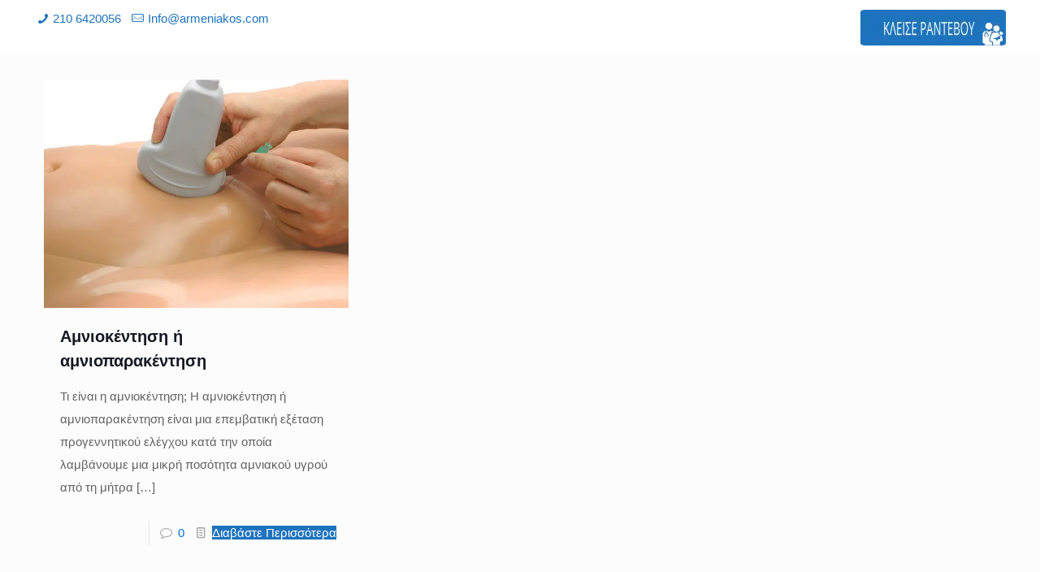

--- FILE ---
content_type: text/html; charset=UTF-8
request_url: https://www.armeniakos.com/tag/%CF%84%CE%B9-%CE%B5%CE%AF%CE%BD%CE%B1%CE%B9-%CE%B7-%CE%B1%CE%BC%CE%BD%CE%B9%CE%BF%CE%BA%CE%AD%CE%BD%CF%84%CE%B7%CF%83%CE%B7/
body_size: 32015
content:
<!DOCTYPE html>
<html lang="el" id="html" class="no-js " itemscope itemtype="https://schema.org/WebPage" >

<head><meta charset="UTF-8" /><script>if(navigator.userAgent.match(/MSIE|Internet Explorer/i)||navigator.userAgent.match(/Trident\/7\..*?rv:11/i)){var href=document.location.href;if(!href.match(/[?&]nowprocket/)){if(href.indexOf("?")==-1){if(href.indexOf("#")==-1){document.location.href=href+"?nowprocket=1"}else{document.location.href=href.replace("#","?nowprocket=1#")}}else{if(href.indexOf("#")==-1){document.location.href=href+"&nowprocket=1"}else{document.location.href=href.replace("#","&nowprocket=1#")}}}}</script><script>(()=>{class RocketLazyLoadScripts{constructor(){this.v="1.2.6",this.triggerEvents=["keydown","mousedown","mousemove","touchmove","touchstart","touchend","wheel"],this.userEventHandler=this.t.bind(this),this.touchStartHandler=this.i.bind(this),this.touchMoveHandler=this.o.bind(this),this.touchEndHandler=this.h.bind(this),this.clickHandler=this.u.bind(this),this.interceptedClicks=[],this.interceptedClickListeners=[],this.l(this),window.addEventListener("pageshow",(t=>{this.persisted=t.persisted,this.everythingLoaded&&this.m()})),this.CSPIssue=sessionStorage.getItem("rocketCSPIssue"),document.addEventListener("securitypolicyviolation",(t=>{this.CSPIssue||"script-src-elem"!==t.violatedDirective||"data"!==t.blockedURI||(this.CSPIssue=!0,sessionStorage.setItem("rocketCSPIssue",!0))})),document.addEventListener("DOMContentLoaded",(()=>{this.k()})),this.delayedScripts={normal:[],async:[],defer:[]},this.trash=[],this.allJQueries=[]}p(t){document.hidden?t.t():(this.triggerEvents.forEach((e=>window.addEventListener(e,t.userEventHandler,{passive:!0}))),window.addEventListener("touchstart",t.touchStartHandler,{passive:!0}),window.addEventListener("mousedown",t.touchStartHandler),document.addEventListener("visibilitychange",t.userEventHandler))}_(){this.triggerEvents.forEach((t=>window.removeEventListener(t,this.userEventHandler,{passive:!0}))),document.removeEventListener("visibilitychange",this.userEventHandler)}i(t){"HTML"!==t.target.tagName&&(window.addEventListener("touchend",this.touchEndHandler),window.addEventListener("mouseup",this.touchEndHandler),window.addEventListener("touchmove",this.touchMoveHandler,{passive:!0}),window.addEventListener("mousemove",this.touchMoveHandler),t.target.addEventListener("click",this.clickHandler),this.L(t.target,!0),this.S(t.target,"onclick","rocket-onclick"),this.C())}o(t){window.removeEventListener("touchend",this.touchEndHandler),window.removeEventListener("mouseup",this.touchEndHandler),window.removeEventListener("touchmove",this.touchMoveHandler,{passive:!0}),window.removeEventListener("mousemove",this.touchMoveHandler),t.target.removeEventListener("click",this.clickHandler),this.L(t.target,!1),this.S(t.target,"rocket-onclick","onclick"),this.M()}h(){window.removeEventListener("touchend",this.touchEndHandler),window.removeEventListener("mouseup",this.touchEndHandler),window.removeEventListener("touchmove",this.touchMoveHandler,{passive:!0}),window.removeEventListener("mousemove",this.touchMoveHandler)}u(t){t.target.removeEventListener("click",this.clickHandler),this.L(t.target,!1),this.S(t.target,"rocket-onclick","onclick"),this.interceptedClicks.push(t),t.preventDefault(),t.stopPropagation(),t.stopImmediatePropagation(),this.M()}O(){window.removeEventListener("touchstart",this.touchStartHandler,{passive:!0}),window.removeEventListener("mousedown",this.touchStartHandler),this.interceptedClicks.forEach((t=>{t.target.dispatchEvent(new MouseEvent("click",{view:t.view,bubbles:!0,cancelable:!0}))}))}l(t){EventTarget.prototype.addEventListenerWPRocketBase=EventTarget.prototype.addEventListener,EventTarget.prototype.addEventListener=function(e,i,o){"click"!==e||t.windowLoaded||i===t.clickHandler||t.interceptedClickListeners.push({target:this,func:i,options:o}),(this||window).addEventListenerWPRocketBase(e,i,o)}}L(t,e){this.interceptedClickListeners.forEach((i=>{i.target===t&&(e?t.removeEventListener("click",i.func,i.options):t.addEventListener("click",i.func,i.options))})),t.parentNode!==document.documentElement&&this.L(t.parentNode,e)}D(){return new Promise((t=>{this.P?this.M=t:t()}))}C(){this.P=!0}M(){this.P=!1}S(t,e,i){t.hasAttribute&&t.hasAttribute(e)&&(event.target.setAttribute(i,event.target.getAttribute(e)),event.target.removeAttribute(e))}t(){this._(this),"loading"===document.readyState?document.addEventListener("DOMContentLoaded",this.R.bind(this)):this.R()}k(){let t=[];document.querySelectorAll("script[type=rocketlazyloadscript][data-rocket-src]").forEach((e=>{let i=e.getAttribute("data-rocket-src");if(i&&!i.startsWith("data:")){0===i.indexOf("//")&&(i=location.protocol+i);try{const o=new URL(i).origin;o!==location.origin&&t.push({src:o,crossOrigin:e.crossOrigin||"module"===e.getAttribute("data-rocket-type")})}catch(t){}}})),t=[...new Map(t.map((t=>[JSON.stringify(t),t]))).values()],this.T(t,"preconnect")}async R(){this.lastBreath=Date.now(),this.j(this),this.F(this),this.I(),this.W(),this.q(),await this.A(this.delayedScripts.normal),await this.A(this.delayedScripts.defer),await this.A(this.delayedScripts.async);try{await this.U(),await this.H(this),await this.J()}catch(t){console.error(t)}window.dispatchEvent(new Event("rocket-allScriptsLoaded")),this.everythingLoaded=!0,this.D().then((()=>{this.O()})),this.N()}W(){document.querySelectorAll("script[type=rocketlazyloadscript]").forEach((t=>{t.hasAttribute("data-rocket-src")?t.hasAttribute("async")&&!1!==t.async?this.delayedScripts.async.push(t):t.hasAttribute("defer")&&!1!==t.defer||"module"===t.getAttribute("data-rocket-type")?this.delayedScripts.defer.push(t):this.delayedScripts.normal.push(t):this.delayedScripts.normal.push(t)}))}async B(t){if(await this.G(),!0!==t.noModule||!("noModule"in HTMLScriptElement.prototype))return new Promise((e=>{let i;function o(){(i||t).setAttribute("data-rocket-status","executed"),e()}try{if(navigator.userAgent.indexOf("Firefox/")>0||""===navigator.vendor||this.CSPIssue)i=document.createElement("script"),[...t.attributes].forEach((t=>{let e=t.nodeName;"type"!==e&&("data-rocket-type"===e&&(e="type"),"data-rocket-src"===e&&(e="src"),i.setAttribute(e,t.nodeValue))})),t.text&&(i.text=t.text),i.hasAttribute("src")?(i.addEventListener("load",o),i.addEventListener("error",(function(){i.setAttribute("data-rocket-status","failed-network"),e()})),setTimeout((()=>{i.isConnected||e()}),1)):(i.text=t.text,o()),t.parentNode.replaceChild(i,t);else{const i=t.getAttribute("data-rocket-type"),s=t.getAttribute("data-rocket-src");i?(t.type=i,t.removeAttribute("data-rocket-type")):t.removeAttribute("type"),t.addEventListener("load",o),t.addEventListener("error",(i=>{this.CSPIssue&&i.target.src.startsWith("data:")?(console.log("WPRocket: data-uri blocked by CSP -> fallback"),t.removeAttribute("src"),this.B(t).then(e)):(t.setAttribute("data-rocket-status","failed-network"),e())})),s?(t.removeAttribute("data-rocket-src"),t.src=s):t.src="data:text/javascript;base64,"+window.btoa(unescape(encodeURIComponent(t.text)))}}catch(i){t.setAttribute("data-rocket-status","failed-transform"),e()}}));t.setAttribute("data-rocket-status","skipped")}async A(t){const e=t.shift();return e&&e.isConnected?(await this.B(e),this.A(t)):Promise.resolve()}q(){this.T([...this.delayedScripts.normal,...this.delayedScripts.defer,...this.delayedScripts.async],"preload")}T(t,e){var i=document.createDocumentFragment();t.forEach((t=>{const o=t.getAttribute&&t.getAttribute("data-rocket-src")||t.src;if(o&&!o.startsWith("data:")){const s=document.createElement("link");s.href=o,s.rel=e,"preconnect"!==e&&(s.as="script"),t.getAttribute&&"module"===t.getAttribute("data-rocket-type")&&(s.crossOrigin=!0),t.crossOrigin&&(s.crossOrigin=t.crossOrigin),t.integrity&&(s.integrity=t.integrity),i.appendChild(s),this.trash.push(s)}})),document.head.appendChild(i)}j(t){let e={};function i(i,o){return e[o].eventsToRewrite.indexOf(i)>=0&&!t.everythingLoaded?"rocket-"+i:i}function o(t,o){!function(t){e[t]||(e[t]={originalFunctions:{add:t.addEventListener,remove:t.removeEventListener},eventsToRewrite:[]},t.addEventListener=function(){arguments[0]=i(arguments[0],t),e[t].originalFunctions.add.apply(t,arguments)},t.removeEventListener=function(){arguments[0]=i(arguments[0],t),e[t].originalFunctions.remove.apply(t,arguments)})}(t),e[t].eventsToRewrite.push(o)}function s(e,i){let o=e[i];e[i]=null,Object.defineProperty(e,i,{get:()=>o||function(){},set(s){t.everythingLoaded?o=s:e["rocket"+i]=o=s}})}o(document,"DOMContentLoaded"),o(window,"DOMContentLoaded"),o(window,"load"),o(window,"pageshow"),o(document,"readystatechange"),s(document,"onreadystatechange"),s(window,"onload"),s(window,"onpageshow");try{Object.defineProperty(document,"readyState",{get:()=>t.rocketReadyState,set(e){t.rocketReadyState=e},configurable:!0}),document.readyState="loading"}catch(t){console.log("WPRocket DJE readyState conflict, bypassing")}}F(t){let e;function i(e){return t.everythingLoaded?e:e.split(" ").map((t=>"load"===t||0===t.indexOf("load.")?"rocket-jquery-load":t)).join(" ")}function o(o){function s(t){const e=o.fn[t];o.fn[t]=o.fn.init.prototype[t]=function(){return this[0]===window&&("string"==typeof arguments[0]||arguments[0]instanceof String?arguments[0]=i(arguments[0]):"object"==typeof arguments[0]&&Object.keys(arguments[0]).forEach((t=>{const e=arguments[0][t];delete arguments[0][t],arguments[0][i(t)]=e}))),e.apply(this,arguments),this}}o&&o.fn&&!t.allJQueries.includes(o)&&(o.fn.ready=o.fn.init.prototype.ready=function(e){return t.domReadyFired?e.bind(document)(o):document.addEventListener("rocket-DOMContentLoaded",(()=>e.bind(document)(o))),o([])},s("on"),s("one"),t.allJQueries.push(o)),e=o}o(window.jQuery),Object.defineProperty(window,"jQuery",{get:()=>e,set(t){o(t)}})}async H(t){const e=document.querySelector("script[data-webpack]");e&&(await async function(){return new Promise((t=>{e.addEventListener("load",t),e.addEventListener("error",t)}))}(),await t.K(),await t.H(t))}async U(){this.domReadyFired=!0;try{document.readyState="interactive"}catch(t){}await this.G(),document.dispatchEvent(new Event("rocket-readystatechange")),await this.G(),document.rocketonreadystatechange&&document.rocketonreadystatechange(),await this.G(),document.dispatchEvent(new Event("rocket-DOMContentLoaded")),await this.G(),window.dispatchEvent(new Event("rocket-DOMContentLoaded"))}async J(){try{document.readyState="complete"}catch(t){}await this.G(),document.dispatchEvent(new Event("rocket-readystatechange")),await this.G(),document.rocketonreadystatechange&&document.rocketonreadystatechange(),await this.G(),window.dispatchEvent(new Event("rocket-load")),await this.G(),window.rocketonload&&window.rocketonload(),await this.G(),this.allJQueries.forEach((t=>t(window).trigger("rocket-jquery-load"))),await this.G();const t=new Event("rocket-pageshow");t.persisted=this.persisted,window.dispatchEvent(t),await this.G(),window.rocketonpageshow&&window.rocketonpageshow({persisted:this.persisted}),this.windowLoaded=!0}m(){document.onreadystatechange&&document.onreadystatechange(),window.onload&&window.onload(),window.onpageshow&&window.onpageshow({persisted:this.persisted})}I(){const t=new Map;document.write=document.writeln=function(e){const i=document.currentScript;i||console.error("WPRocket unable to document.write this: "+e);const o=document.createRange(),s=i.parentElement;let n=t.get(i);void 0===n&&(n=i.nextSibling,t.set(i,n));const c=document.createDocumentFragment();o.setStart(c,0),c.appendChild(o.createContextualFragment(e)),s.insertBefore(c,n)}}async G(){Date.now()-this.lastBreath>45&&(await this.K(),this.lastBreath=Date.now())}async K(){return document.hidden?new Promise((t=>setTimeout(t))):new Promise((t=>requestAnimationFrame(t)))}N(){this.trash.forEach((t=>t.remove()))}static run(){const t=new RocketLazyLoadScripts;t.p(t)}}RocketLazyLoadScripts.run()})();</script>


<!-- Google tag (gtag.js) -->
<script async src="https://www.googletagmanager.com/gtag/js?id=G-T8G1WWYRNX"></script>
<script>
  window.dataLayer = window.dataLayer || [];
  function gtag(){dataLayer.push(arguments);}
  gtag('js', new Date());

  gtag('config', 'G-T8G1WWYRNX');
</script>


<!-- Google tag (gtag.js) -->
<script async src="https://www.googletagmanager.com/gtag/js?id=UA-214053723-2"></script>
<script>
  window.dataLayer = window.dataLayer || [];
  function gtag(){dataLayer.push(arguments);}
  gtag('js', new Date());

  gtag('config', 'UA-214053723-2');
</script>



<!-- Google tag (gtag.js) -->
<script async src="https://www.googletagmanager.com/gtag/js?id=G-00XP48MH80"></script>
<script>
  window.dataLayer = window.dataLayer || [];
  function gtag(){dataLayer.push(arguments);}
  gtag('js', new Date());

  gtag('config', 'G-00XP48MH80');
</script>

<!-- Meta Pixel Code -->
<script>
!function(f,b,e,v,n,t,s)
{if(f.fbq)return;n=f.fbq=function(){n.callMethod?
n.callMethod.apply(n,arguments):n.queue.push(arguments)};
if(!f._fbq)f._fbq=n;n.push=n;n.loaded=!0;n.version='2.0';
n.queue=[];t=b.createElement(e);t.async=!0;
t.src=v;s=b.getElementsByTagName(e)[0];
s.parentNode.insertBefore(t,s)}(window, document,'script',
'https://connect.facebook.net/en_US/fbevents.js');
fbq('init', '765956354364541');
fbq('track', 'PageView');
</script>
<noscript><img height="1" width="1" style="display:none"
src="https://www.facebook.com/tr?id=765956354364541&ev=PageView&noscript=1"
/></noscript>
<!-- End Meta Pixel Code --><meta name='robots' content='index, follow, max-image-preview:large, max-snippet:-1, max-video-preview:-1' />
<meta name="format-detection" content="telephone=no">
<meta name="viewport" content="width=device-width, initial-scale=1, maximum-scale=1" />
<link rel="shortcut icon" href="/wp-content/uploads/2020/09/favicon2.png.webp" type="image/x-icon" />
<link rel="apple-touch-icon" href="/wp-content/uploads/2020/09/favicon2.png.webp" />
<meta name="theme-color" content="#ffffff" media="(prefers-color-scheme: light)">
<meta name="theme-color" content="#ffffff" media="(prefers-color-scheme: dark)">

	<!-- This site is optimized with the Yoast SEO plugin v24.5 - https://yoast.com/wordpress/plugins/seo/ -->
	<title>Τι είναι η αμνιοκέντηση - Dr Αλέξανδρος Αρμενιάκος</title><style id="rocket-critical-css">.menu-item a img{border:none;box-shadow:none;vertical-align:middle;width:auto;display:inline}.menu-image-title-hide .menu-image-title,.menu-image-title-hide.menu-image-title{display:none}html,body,div,span,h4,a,img,i,ul,li,form,aside,footer,header,nav{margin:0;padding:0;border:0;font-size:100%;font:inherit;vertical-align:baseline}aside,footer,header,nav{display:block}body{line-height:1}ul{list-style:none}body{--mfn-column-gap-top:0;--mfn-column-gap-bottom:40px;--mfn-column-gap-left:12px;--mfn-column-gap-right:12px;--mfn-article-box-decoration:#0089F7;--mfn-before-after-slider:#fff;--mfn-before-after-label:rgba(0,0,0,0.25);--mfn-before-after-label-color:#fff;--mfn-blog-slider-date-bg:#f8f8f8;--mfn-blog-date-bg:#f8f8f8;--mfn-contactbox-line:rgba(255,255,255,.2);--mfn-infobox-line:rgba(255,255,255,.2);--mfn-faq-line:rgba(0,0,0,.1);--mfn-clients-tiles:rgba(0,0,0,.08);--mfn-clients-tiles-hover:#0089F7;--mfn-offer-thumbs-nav:#0089F7;--mfn-timeline-date-bg:#f8f8f8;--mfn-sliding-box-bg:#0089F7;--mfn-tabs-border-width:1px;--mfn-tabs-border-color:rgba(0,0,0,.08);--mfn-shape-divider:#000;--mfn-icon-box-icon:#0089F7}html{height:100%}body{-webkit-font-smoothing:antialiased;-webkit-text-size-adjust:100%}*,*::before,*::after{box-sizing:inherit;-webkit-font-smoothing:antialiased}h4{margin-bottom:15px}h4 a{font-weight:inherit}i{font-style:italic}a,a:visited{text-decoration:none;outline:0}img.scale-with-grid,.content_wrapper img{max-width:100%;height:auto}input::-moz-focus-inner{border:0;padding:0}input[type="submit"]{display:inline-block;position:relative;padding:10px 20px;font-size:inherit;overflow:hidden;text-decoration:none!important;border-style:solid}.button-round input[type="submit"]{border:none;padding:10px 35px;border-radius:50px}.button-round input[type="submit"]:after{content:"";position:absolute;left:0;top:0;height:100%;width:100%;background:rgba(0,0,0,.05);z-index:1;opacity:0}@font-face{font-family:'mfn-icons';src:url(https://www.armeniakos.com/wp-content/themes/betheme/fonts/mfn/icons.eot?31690507);src:url(https://www.armeniakos.com/wp-content/themes/betheme/fonts/mfn/icons.eot?31690507#iefix) format("embedded-opentype"),url(https://www.armeniakos.com/wp-content/themes/betheme/fonts/mfn/icons.woff?31690507) format("woff"),url(https://www.armeniakos.com/wp-content/themes/betheme/fonts/mfn/icons.ttf?31690507) format("truetype"),url(https://www.armeniakos.com/wp-content/themes/betheme/fonts/mfn/icons.svg?31690507#mfn) format("svg");font-weight:400;font-style:normal;font-display:swap}[class^="icon-"]:before{font-family:"mfn-icons";font-style:normal;font-weight:400;speak:none;display:inline-block;text-decoration:none!important;width:1em;margin-right:.2em;text-align:center;font-variant:normal;text-transform:none;line-height:1em;margin-left:.2em}.icon-doc-text:before{content:'\e85d'}.icon-mail-line:before{content:'\e8d1'}.icon-phone:before{content:'\e8f4'}.icon-menu-fine:before{content:'\e960'}.icon-search-fine:before{content:'\e962'}.icon-cancel-fine:before{content:'\e963'}.icon-comment-empty-fa:before{content:'\f0e5'}body{min-width:960px}#Wrapper{max-width:1240px;margin:0 auto;overflow:hidden}.layout-full-width{padding:0}.layout-full-width #Wrapper{max-width:100%!important;width:100%!important;margin:0!important}#Content{width:100%;padding-top:30px}.section{position:relative;box-sizing:border-box}.section_wrapper,.container{max-width:1220px;height:100%;margin:0 auto;position:relative}.section_wrapper:after,.container:after{clear:both;content:" ";display:block;height:0;visibility:hidden;width:100%}.column{float:left;margin:0}.section{background-position:left top;background-repeat:no-repeat}.one-fourth.column{width:25%}.one-second.column{width:50%}.one.column{width:100%}.mcb-column-inner{position:relative;margin-top:var(--mfn-column-gap-top);margin-bottom:var(--mfn-column-gap-bottom);margin-left:var(--mfn-column-gap-left);margin-right:var(--mfn-column-gap-right)}.container:after{content:"\0020";display:block;height:0;clear:both;visibility:hidden}.clearfix:before,.clearfix:after{content:'\0020';display:block;overflow:hidden;visibility:hidden;width:0;height:0}.clearfix:after{clear:both}#Header_wrapper{position:relative}body:not(.template-slider) #Header_wrapper{background-repeat:no-repeat;background-position:top center}#Header{position:relative}body:not(.template-slider) #Header{min-height:250px}#Header .container{padding-left:var(--mfn-column-gap-left);padding-right:var(--mfn-column-gap-right);box-sizing:border-box}#Action_bar{position:absolute;left:0;top:0;width:100%;z-index:30;line-height:21px}#Action_bar .column{margin-bottom:0;overflow:hidden;padding:0 20px;box-sizing:border-box}.logo-no-margin #Action_bar .column{padding:unset}#Action_bar .contact_details{float:left;color:rgba(255,255,255,0.5)}#Action_bar .contact_details li{display:inline-block;margin-right:10px;padding:20px 0}#Action_bar .contact_details li>i{margin-right:2px}#Action_bar .contact_details li:last-child{margin-right:0}#Action_bar .social-menu{float:right;padding:20px 0}#Action_bar .social-menu li{display:inline-block;margin-right:6px;padding-right:6px;border-right:1px solid rgba(255,255,255,.1)}#Action_bar .social-menu li:last-child{margin-right:0;padding-right:0;border-right-width:0}#Top_bar{position:absolute;left:0;top:61px;width:100%;border-bottom:1px solid transparent;z-index:30}#Top_bar .column{display:flex;margin-bottom:0}#Top_bar .top_bar_left{position:relative;float:left;width:100%}#Top_bar .logo{float:left;margin:0 30px 0 20px}#Top_bar #logo{display:block;height:60px;line-height:60px;padding:15px 0;box-sizing:content-box}#Top_bar #logo img{vertical-align:middle;max-height:100%}#Top_bar #logo img.logo-sticky,#Top_bar #logo img.logo-mobile,#Top_bar #logo img.logo-mobile-sticky{display:none}.logo-no-margin #Top_bar .logo{margin-left:0!important;padding:0!important}#Top_bar .menu_wrapper{float:left;z-index:201}#Top_bar .secondary_menu_wrapper{display:none}#Top_bar a.responsive-menu-toggle{display:none;position:absolute;right:15px;top:50%;margin-top:-17px;width:34px;height:34px;text-align:center;border-radius:3px;z-index:200}#Top_bar a.responsive-menu-toggle i{font-size:22px;line-height:34px}#Top_bar .banner_wrapper{display:none}#Top_bar .search_wrapper{position:absolute;left:50%;transform:translateX(-50%);top:calc(100% + 40px);display:none;z-index:201;width:100%;box-sizing:border-box;width:600px;max-width:80%;overflow:hidden}#Top_bar .search_wrapper>form{position:relative}#Top_bar .search_wrapper input[type="text"]{width:100%;margin:0;box-sizing:border-box;-webkit-box-shadow:0 0 0;box-shadow:0 0 0;padding:22px 30px 22px 60px;background:none;border-width:0;font-size:15px;color:rgba(0,0,0,.8)}#Top_bar .search_wrapper .icon_search,#Top_bar .search_wrapper .icon_close{position:absolute;top:50%;transform:translateY(-50%)}#Top_bar .search_wrapper .icon_search{left:15px}#Top_bar .search_wrapper .icon_close{right:10px}#Top_bar .search_wrapper{background-color:#fff;box-shadow:0px 10px 46px 0px rgba(1,7,39,.1);border-radius:4px}#Top_bar .top_bar_right{float:right;position:relative;padding:0 20px}#Top_bar .top_bar_right .top_bar_right_wrapper{display:flex;align-items:center;height:100%}#Top_bar .top_bar_right .top-bar-right-icon{display:flex;align-items:center;margin:0 5px;line-height:0;font-size:20px;text-decoration:none}#Top_bar .top_bar_right .top_bar_right_wrapper>a:last-child{margin-right:0}#Top_bar .top_bar_right .top-bar-right-icon svg{width:26px}#Top_bar .top_bar_right .top-bar-right-icon svg .path{stroke:#444}#Top_bar #menu{z-index:201}#Top_bar .menu{z-index:202}#Top_bar .menu>li{margin:0;z-index:203;display:block;float:left}#Top_bar .menu>li:not(.mfn-megamenu-parent){position:relative}#Top_bar .menu>li>a{display:block;line-height:60px;padding:15px 0;position:relative}#Top_bar .menu>li>a:not(.menu-toggle):after{content:"";height:4px;width:100%;position:absolute;left:0;top:-4px;z-index:203;opacity:0}#Top_bar .menu>li>a span:not(.description){display:block;line-height:60px;padding:0 20px;white-space:nowrap;border-right-width:1px;border-style:solid}#Top_bar .menu>li:last-child>a span{border:0}#Top_bar .menu li ul{position:absolute;left:0;top:100%;z-index:205;margin:0;display:none;background-image:url(https://www.armeniakos.com/wp-content/themes/betheme/images/box_shadow.png);background-repeat:repeat-x;background-position:left top}#Top_bar .menu li>ul{box-shadow:2px 2px 2px 0 rgba(0,0,0,0.03);-webkit-box-shadow:2px 2px 2px 0 rgba(0,0,0,0.03)}#Top_bar .menu li ul li{padding:0;width:200px;position:relative;font-weight:400}#Top_bar .menu li ul li a{padding:10px 20px;display:block;border-bottom:1px solid rgba(0,0,0,0.05)}#Top_bar .menu li ul li a span{display:inline-block;position:relative}#Top_bar .menu li ul li ul{position:absolute;left:200px;top:0;z-index:204}.header-classic #Header .top_bar_left,.header-classic #Header .top_bar_right{background-color:transparent}.header-classic #Top_bar{position:static;background-color:#fff}.header-classic #Top_bar .top_bar_right:before{display:none}.header-classic #Action_bar{position:static;background-color:#2C2C2C}.header-classic #Action_bar .contact_details li,.header-classic #Action_bar .social-menu{padding:12px 0}#body_overlay{position:fixed;top:0;left:0;width:100%;height:120%;background:rgba(0,0,0,.6);z-index:9002;display:none}body.mobile-side-slide{position:relative;overflow-x:visible}#Side_slide{display:block;position:fixed;top:0px;right:-250px;max-width:100%;width:250px;height:100%;overflow:auto;border-bottom-width:60px;border-bottom-style:solid;z-index:99999;z-index:100000}#Side_slide .close-wrapper{height:60px}#Side_slide .close-wrapper a.close{height:34px;width:34px;display:block;float:right;margin:13px 13px 0 0}#Side_slide .close-wrapper a.close i{font-size:22px;line-height:34px}#Side_slide .extras{padding:0 20px}#Side_slide .extras .extras-wrapper{display:flex;align-items:center;flex-wrap:wrap;justify-content:center;margin-bottom:20px}#Side_slide .extras .extras-wrapper a{display:flex;align-items:center;text-decoration:none;padding:5px;font-size:20px}#Side_slide .lang-wrapper{margin-bottom:20px;text-align:center;display:none}#Side_slide .search-wrapper{margin-bottom:20px;position:relative;display:none}#Side_slide .search-wrapper>form{position:relative}#Side_slide .search-wrapper input.field{width:100%;background:none!important;border-width:1px 0 1px 0;border-color:rgba(255,255,255,.05);line-height:20px;padding:10px 55px 10px 20px;box-sizing:border-box;box-shadow:0 0 0 0 transparent}#Side_slide .search-wrapper a.submit{position:absolute;top:0;right:5px;font-size:20px;padding:10px}#Side_slide .social-menu{text-align:center}#Side_slide .social-menu li{display:inline-block;margin-right:6px;padding-right:6px;border-right:1px solid rgba(255,255,255,.1)}#Side_slide .social-menu li:last-child{margin-right:0;padding-right:0;border-right-width:0}#Side_slide{background-color:#191919;border-color:#191919}#Side_slide,#Side_slide .search-wrapper input.field,#Side_slide a:not(.action_button){color:#a6a6a6}.post-item{margin-bottom:40px;position:relative;float:left;width:100%;overflow:hidden}.post-item .date_label{position:absolute;left:0;top:7px;display:none;background-color:var(--mfn-blog-date-bg)}.post-item .date_label:after{border-left-color:var(--mfn-blog-date-bg)}.post-photo-wrapper{width:37%;float:left}.post-desc-wrapper{width:63%;float:left}.post-desc{padding:15px 0 0 20px}.post-excerpt{margin-bottom:15px}.post-footer{background-color:rgba(0,0,0,.02);padding:7px 15px;overflow:hidden;line-height:30px}.post-footer .button-love{float:left}.post-footer .post-links{float:right;border-left-width:1px;border-style:solid;padding-left:10px}.post-footer .post-links .post-comments{margin-right:10px}.has-custom-bg .post-footer{background-color:transparent}.grid .post-item{width:31.33%;margin:0 1% 20px;background:#fff}.grid .post-photo-wrapper{width:100%;float:none}.grid .post-desc-wrapper{width:100%;float:none}.grid .post-desc-wrapper .post-desc{padding:20px 20px 0}.grid .post-footer{margin:20px -20px 0;box-sizing:border-box}.grid .post-desc-wrapper .post-footer .button-love .love-text{display:none}.posts_group.grid.col-3 .post-item{width:31.33%}.posts_group.grid.col-3 .post-item:nth-child(3n+1){clear:both}.hide-love .button-love{display:none!important}.widget{margin:30px 0;position:relative}.widget:last-child:after{display:none}.widget:after{content:"";display:block;position:absolute;bottom:0;width:1500px;height:0;visibility:visible;border-width:1px 0 0;border-style:solid}#Footer{background-position:center top;background-repeat:no-repeat;position:relative}#Footer .widgets_wrapper{padding:15px 0}#Footer .widgets_wrapper .mcb-column-inner{margin-bottom:0}#Footer .widgets_wrapper .widget:after{display:none}.dark{color:#fff!important}.dark input[type="text"]{border-color:rgba(255,255,255,.08)}.tooltip{display:inline;position:relative;border-bottom-width:1px;border-style:dotted}.tooltip:before{content:attr(data-tooltip);position:absolute;z-index:98;text-align:center;text-indent:0;bottom:100%;left:50%;padding:6px 12px;font-size:12px;line-height:20px;opacity:0;transform:translate(-50%,0);border-radius:3px}.tooltip:after{position:absolute;z-index:98;display:block;bottom:100%;left:50%;content:'';width:10px;height:10px;border-radius:2px;margin-bottom:-4px;transform:translate(-50%,0) rotate(45deg);opacity:0}.tooltip:before{max-width:250px;width:100%;width:max-content}.tooltip[data-position="left"]:before{transform:translate(0,-50%);left:auto;bottom:auto;right:100%;top:50%}.tooltip[data-position="left"]:after{transform:translate(5px,-5px) rotate(45deg);left:auto;bottom:auto;right:100%;top:50%}.image_frame{display:block;overflow:hidden;margin:0;border-style:solid;border-width:0;max-width:100%;line-height:0;box-sizing:border-box}.image_frame .image_wrapper{box-sizing:border-box}.image_frame a{display:block}.image_frame .image_wrapper{position:relative;overflow:hidden}.image_frame .image_wrapper .mask{position:absolute;left:0;width:100%;height:100%;z-index:2}.image_frame .image_wrapper img:not(.ls-l){position:relative;top:0;-webkit-transform:scale(1);-moz-transform:scale(1);-o-transform:scale(1);transform:scale(1)}.image_frame:not(.no_link) .image_wrapper img:not(.ls-l){margin-bottom:-15px!important}.image_frame .image_wrapper .mask:after{content:"";display:block;position:absolute;left:0;width:100%;height:100%;z-index:3;opacity:0}.image_frame .image_wrapper .image_links{display:flex;width:100%;height:60px;position:absolute;left:0;bottom:-60px;z-index:4;overflow:hidden}.image_frame .image_wrapper .image_links a{display:flex;justify-content:center;align-items:center;flex:1;position:relative;width:100%;border-style:solid;border-color:transparent}.image_frame .image_wrapper .image_links a:not(:last-child){border-right-width:1px}.image_frame .image_wrapper .image_links a svg{width:32px}.if-modern-overlay .image_frame .image_wrapper .image_links{flex-direction:column;width:auto;height:auto;bottom:auto;top:10px;left:auto;right:10px;z-index:4;background-color:transparent;overflow:visible}.if-modern-overlay .image_frame .image_wrapper .image_links a{opacity:0;flex:auto;width:36px;height:36px;border-radius:100%;margin-bottom:7px;border-width:1px}.if-modern-overlay .image_frame .image_wrapper .image_links a:last-child{margin-bottom:0}.if-modern-overlay .image_frame .image_wrapper .image_links a svg{width:24px}.if-modern-overlay .image_frame .image_wrapper .mask{display:none}.if-modern-overlay .image_frame:not(.no_link) .image_wrapper img:not(.ls-l){margin-bottom:0!important}.image_frame .image_wrapper .image_links a{background-color:#fff}.image_frame .image_wrapper .image_links a .path{stroke:#161922}.image_frame .image_wrapper .image_links a{box-shadow:inset -1px 0 0 0 rgba(0,0,0,0)}.if-modern-overlay .image_frame .image_wrapper .image_links a:nth-child(1){animation-delay:0s}.if-modern-overlay .image_frame .image_wrapper .image_links a:nth-child(2){animation-delay:.03s}form{margin-bottom:0}input[type="text"]{padding:10px;outline:none;margin:0;width:230px;max-width:100%;display:block;margin-bottom:20px;font-size:15px;border-width:1px;border-style:solid;border-radius:0;box-sizing:border-box;-webkit-appearance:none}ul{list-style:none outside}.date_label{font-size:12px;line-height:18px;display:inline-block;padding:2px 5px;-webkit-border-radius:4px;border-radius:4px;background-image:url(https://www.armeniakos.com/wp-content/themes/betheme/images/stripes/stripes_3_b.png)}.date_label:after{content:"";display:block;position:absolute;right:-5px;top:6px;width:0;height:0;border-style:solid;border-width:5.5px 0 5.5px 5px;border-color:transparent}.date_label{background-color:#f8f8f8;color:#a8a8a8}.date_label:after{border-left-color:#f8f8f8}.isotope-item{z-index:2}input[type="text"],.post-footer .post-links,.widget:after{border-color:rgba(0,0,0,.08)}.tooltip:after,.tooltip:before{background:#444;color:#fff}.tooltip:before{box-shadow:0 0 15px rgba(0,0,0,.15)}input[type="text"]{background-color:#fff;color:#626262;box-shadow:inset 0 0 2px 2px rgba(0,0,0,0.02)}#Top_bar .menu>li>a span{border-color:rgba(0,0,0,.05)}.image_frame{border-color:#f8f8f8}.image_frame .image_wrapper{border-color:#e2e2e2}.image_frame .image_wrapper .mask{box-shadow:inset 0 0 5px 2px rgba(0,0,0,.07)}.image_frame .image_wrapper .mask:after{background:rgba(0,0,0,.15)}.mfn-close-icon{z-index:5;display:flex;justify-content:center;align-items:center;width:40px;height:40px;font-size:20px;text-decoration:none!important}.mfn-close-icon .icon{color:rgba(0,0,0,.3);display:inline-block}.section_wrapper{display:flex;align-items:flex-start;flex-wrap:wrap}body{--mfn-tabs-border-width:1px}html,body{overflow-x:hidden}@media only screen and (min-width:1240px){#Top_bar.loading{display:none}}@media only screen and (max-width:1239px){a[href^=tel]{color:inherit;text-decoration:none}}@media only screen and (min-width:960px) and (max-width:1239px){body{min-width:0}#Wrapper{max-width:960px}.section_wrapper,.container{max-width:940px}}@media only screen and (max-width:959px){.section{background-attachment:scroll!important}}@media only screen and (min-width:768px) and (max-width:959px){body{min-width:0}#Wrapper{max-width:728px}.section_wrapper,.container{max-width:708px}.tablet-one-fourth.column{width:25%}.tablet-one-second.column{width:50%}.grid .post-item{width:47.9%}}@media only screen and (max-width:767px){body{min-width:0}#Wrapper{max-width:90%;max-width:calc(100% - 67px)}.section_wrapper .column,.container .column{margin:0;width:100%;clear:both}.sections_group{margin:0;width:100%!important;clear:both}.section_wrapper,.container{max-width:700px!important;padding-left:33px!important;padding-right:33px!important}.mobile-one.column{width:100%}.widget:after{width:100%}body:not(.mobile-sticky) .header_placeholder{height:0!important}#Top_bar,#Action_bar{background-color:#fff!important;position:static}#Top_bar .container{max-width:100%!important;padding:0!important}#Top_bar .column{flex-wrap:wrap}#Top_bar .top_bar_left{float:none;width:100%!important;background:none!important}#Top_bar .top_bar_right{width:100%}#Top_bar a.responsive-menu-toggle{top:40px;right:10px}#Top_bar .menu_wrapper{float:left!important;width:100%;margin:0!important}#Top_bar #menu{float:left;position:static!important;width:100%!important}#Top_bar .logo{position:static;float:left;width:100%;text-align:center;margin:0}#Top_bar .logo #logo{padding:0!important;margin:10px 50px}#Top_bar #logo img.logo-main{display:none}#Top_bar #logo img.logo-mobile{display:inline-block}#Top_bar #logo img.logo-mobile-sticky{display:none}#Top_bar .top_bar_right{float:none;padding:5px 10px}#Top_bar .top_bar_right .top_bar_right_wrapper{flex-wrap:wrap;justify-content:center}#Top_bar .top_bar_right .top-bar-right-icon{margin:5px}#Top_bar .search_wrapper{z-index:10000}.mobile-icon-search-ss #Top_bar .top-bar-right-icon-search{display:none!important}#Action_bar .contact_details li{padding:0!important}#Action_bar .contact_details{float:none;text-align:center;padding:5px 0;color:#222}#Action_bar .contact_details li{padding:0}#Action_bar .social-menu{float:none;text-align:center;padding:5px 0 0}.grid .post-item{width:100%!important;margin:0 0 20px!important}.image_frame{margin-top:0!important}.if-modern-overlay .image_frame .image_wrapper .image_links a{width:26px;height:26px;margin-bottom:3px}.if-modern-overlay .image_frame .image_wrapper .image_links a svg{width:20px}}html{background-color:#FCFCFC}#Wrapper,#Content,#Top_bar .search_wrapper{background-color:#FCFCFC}body:not(.template-slider) #Header{min-height:0px}body,input[type="submit"],input[type="text"]{font-family:"Verdana",-apple-system,BlinkMacSystemFont,"Segoe UI",Roboto,Oxygen-Sans,Ubuntu,Cantarell,"Helvetica Neue",sans-serif}#menu>ul>li>a{font-family:"Verdana",-apple-system,BlinkMacSystemFont,"Segoe UI",Roboto,Oxygen-Sans,Ubuntu,Cantarell,"Helvetica Neue",sans-serif}h4{font-family:"Verdana",-apple-system,BlinkMacSystemFont,"Segoe UI",Roboto,Oxygen-Sans,Ubuntu,Cantarell,"Helvetica Neue",sans-serif}body{font-size:15px;line-height:28px;font-weight:400;letter-spacing:0px}#menu>ul>li>a{font-size:15px;font-weight:500;letter-spacing:0px}h4{font-size:20px;line-height:30px;font-weight:600;letter-spacing:0px}@media only screen and (min-width:768px) and (max-width:959px){body{font-size:13px;line-height:24px;font-weight:400;letter-spacing:0px}#menu>ul>li>a{font-size:13px;font-weight:500;letter-spacing:0px}h4{font-size:17px;line-height:26px;font-weight:600;letter-spacing:0px}}@media only screen and (min-width:480px) and (max-width:767px){body{font-size:13px;line-height:21px;font-weight:400;letter-spacing:0px}#menu>ul>li>a{font-size:13px;font-weight:500;letter-spacing:0px}h4{font-size:15px;line-height:23px;font-weight:600;letter-spacing:0px}}@media only screen and (max-width:479px){body{font-size:13px;line-height:19px;font-weight:400;letter-spacing:0px}#menu>ul>li>a{font-size:13px;font-weight:500;letter-spacing:0px}h4{font-size:13px;line-height:19px;font-weight:600;letter-spacing:0px}}@media only screen and (min-width:1240px){#Wrapper{max-width:1240px}.section_wrapper,.container{max-width:1220px}}@media only screen and (max-width:767px){.section_wrapper,.container{max-width:550px!important}}.button-round input[type="submit"]{color:#ffffff}#Top_bar #logo{height:60px;line-height:60px;padding:15px 0}#Top_bar .menu>li>a{padding:15px 0}.image_frame{border-width:0px}#Side_slide{right:-250px;width:250px}@media only screen and (min-width:1240px){body:not(.header-simple) #Top_bar #menu{display:block!important}.mm-vertical #Top_bar .container{position:relative}.mm-vertical #Top_bar .top_bar_left{position:static}.mm-vertical #Top_bar .menu>li ul{box-shadow:0 0 0 0 transparent!important;background-image:none}.menu-line-below-80-1 #Top_bar:not(.is-sticky) .menu>li>a:after{height:1px;left:10%;top:50%;margin-top:20px;width:80%}.menuo-right #Top_bar .menu_wrapper{float:right}}@media only screen and (min-width:768px) and (max-width:1240px){.header_placeholder{height:0!important}}@media only screen and (max-width:1239px){#Top_bar #menu{display:none;height:auto;width:300px;bottom:auto;top:100%;right:1px;position:absolute;margin:0}#Top_bar a.responsive-menu-toggle{display:block}#Top_bar #menu>ul{width:100%;float:left}#Top_bar #menu ul li{width:100%;padding-bottom:0;border-right:0;position:relative}#Top_bar #menu ul li a{padding:0 25px;margin:0;display:block;height:auto;line-height:normal;border:none}#Top_bar #menu ul li a:not(.menu-toggle):after{display:none}#Top_bar #menu ul li a span{border:none;line-height:44px;display:inline;padding:0}#Top_bar #menu ul li a span:after{display:none!important}#Top_bar #menu ul li ul{position:relative!important;left:0!important;top:0;padding:0;margin-left:0!important;width:auto!important;background-image:none!important;box-shadow:0 0 0 0 transparent!important;-webkit-box-shadow:0 0 0 0 transparent!important}#Top_bar #menu ul li ul li{width:100%!important}#Top_bar #menu ul li ul li a{padding:0 20px 0 35px}#Top_bar #menu ul li ul li a span{padding:0}#Top_bar #menu ul li ul li a span:after{display:none!important}#Top_bar #menu ul li ul li ul{border-left:0!important;padding:0;top:0}#Top_bar #menu ul li ul li ul li a{padding:0 20px 0 45px}}body{--mfn-clients-tiles-hover:#0089F7;--mfn-icon-box-icon:#0089F7;--mfn-sliding-box-bg:#0089F7;--mfn-woo-body-color:#626262;--mfn-woo-heading-color:#161922;--mfn-woo-themecolor:#0089F7;--mfn-woo-bg-themecolor:#0089F7;--mfn-woo-border-themecolor:#0089F7}#Header_wrapper{background-color:#13162f}.header-classic #Action_bar{background-color:#ffffff}#Footer{background-color:#ffffff}.grid .post-item{background-color:transparent}body{color:#626262}a{color:#006edf}.post-footer{color:#a8a8a8}h4,h4 a{color:#161922}.button-round input[type="submit"]{background-color:#0089F7}#Header .top_bar_left,.header-classic #Top_bar,#Top_bar #menu{background-color:#ffffff}#Top_bar .top_bar_right:before{background-color:#e3e3e3}#Header .top_bar_right{background-color:#f5f5f5}#Top_bar .top_bar_right .top-bar-right-icon,#Top_bar .top_bar_right .top-bar-right-icon svg .path{color:#333333;stroke:#333333}#Top_bar .menu>li>a{color:#2a2b39}#Top_bar .menu>li a:not(.menu-toggle):after{background:#0089F7}#Top_bar .menu>li ul{background-color:#F2F2F2}#Top_bar .menu>li ul li a{color:#5f5f5f}#Top_bar .responsive-menu-toggle{color:#0089F7;background:transparent}#Side_slide{background-color:#191919;border-color:#191919}#Side_slide,#Side_slide .search-wrapper input.field,#Side_slide a:not(.action_button){color:#A6A6A6}#Side_slide .extras .extras-wrapper a svg .path{stroke:#A6A6A6}#Action_bar .contact_details{color:#bbbbbb}#Action_bar .contact_details a{color:#bbbbbb}#Action_bar:not(.creative) .social-menu a{color:#000000}#Footer{color:#000000}#Footer a:not(.button){color:#1e73be}.image_frame .image_wrapper .image_links a{background:#ffffff;color:#161922;border-color:transparent}.image_frame .image_wrapper .image_links a .path{stroke:#161922}.image_frame{border-color:#f8f8f8}.image_frame .image_wrapper .mask::after{background:rgba(0,0,0,0.15)}input[type="text"],.dark input[type="text"]{color:#626262;background-color:rgba(255,255,255,1);border-color:#EBEBEB}::-webkit-input-placeholder{color:#929292}::-moz-placeholder{color:#929292}:-ms-input-placeholder{color:#929292}:focus::-webkit-input-placeholder{color:#929292}:focus::-moz-placeholder{color:#929292}@media only screen and (max-width:767px){#Top_bar{background-color:#ffffff!important}#Action_bar{background-color:#FFFFFF!important}#Action_bar .contact_details{color:#222222}#Action_bar .contact_details a{color:#006edf}#Action_bar .social-menu a{color:#bbbbbb!important}}</style>
	<link rel="canonical" href="https://www.armeniakos.com/tag/τι-είναι-η-αμνιοκέντηση/" />
	<meta property="og:locale" content="el_GR" />
	<meta property="og:type" content="article" />
	<meta property="og:title" content="Τι είναι η αμνιοκέντηση - Dr Αλέξανδρος Αρμενιάκος" />
	<meta property="og:url" content="https://www.armeniakos.com/tag/τι-είναι-η-αμνιοκέντηση/" />
	<meta property="og:site_name" content="Dr Αλέξανδρος Αρμενιάκος" />
	<meta property="og:image" content="https://www.armeniakos.com/wp-content/uploads/2022/02/gynaikologia.jpg" />
	<meta property="og:image:width" content="1024" />
	<meta property="og:image:height" content="696" />
	<meta property="og:image:type" content="image/jpeg" />
	<meta name="twitter:card" content="summary_large_image" />
	<meta name="twitter:site" content="@drarmeniakos" />
	<script type="application/ld+json" class="yoast-schema-graph">{"@context":"https://schema.org","@graph":[{"@type":"CollectionPage","@id":"https://www.armeniakos.com/tag/%cf%84%ce%b9-%ce%b5%ce%af%ce%bd%ce%b1%ce%b9-%ce%b7-%ce%b1%ce%bc%ce%bd%ce%b9%ce%bf%ce%ba%ce%ad%ce%bd%cf%84%ce%b7%cf%83%ce%b7/","url":"https://www.armeniakos.com/tag/%cf%84%ce%b9-%ce%b5%ce%af%ce%bd%ce%b1%ce%b9-%ce%b7-%ce%b1%ce%bc%ce%bd%ce%b9%ce%bf%ce%ba%ce%ad%ce%bd%cf%84%ce%b7%cf%83%ce%b7/","name":"Τι είναι η αμνιοκέντηση - Dr Αλέξανδρος Αρμενιάκος","isPartOf":{"@id":"https://www.armeniakos.com/#website"},"primaryImageOfPage":{"@id":"https://www.armeniakos.com/tag/%cf%84%ce%b9-%ce%b5%ce%af%ce%bd%ce%b1%ce%b9-%ce%b7-%ce%b1%ce%bc%ce%bd%ce%b9%ce%bf%ce%ba%ce%ad%ce%bd%cf%84%ce%b7%cf%83%ce%b7/#primaryimage"},"image":{"@id":"https://www.armeniakos.com/tag/%cf%84%ce%b9-%ce%b5%ce%af%ce%bd%ce%b1%ce%b9-%ce%b7-%ce%b1%ce%bc%ce%bd%ce%b9%ce%bf%ce%ba%ce%ad%ce%bd%cf%84%ce%b7%cf%83%ce%b7/#primaryimage"},"thumbnailUrl":"https://www.armeniakos.com/wp-content/uploads/2020/01/Amnio-armeniakos-gynaikologos.jpg","breadcrumb":{"@id":"https://www.armeniakos.com/tag/%cf%84%ce%b9-%ce%b5%ce%af%ce%bd%ce%b1%ce%b9-%ce%b7-%ce%b1%ce%bc%ce%bd%ce%b9%ce%bf%ce%ba%ce%ad%ce%bd%cf%84%ce%b7%cf%83%ce%b7/#breadcrumb"},"inLanguage":"el"},{"@type":"ImageObject","inLanguage":"el","@id":"https://www.armeniakos.com/tag/%cf%84%ce%b9-%ce%b5%ce%af%ce%bd%ce%b1%ce%b9-%ce%b7-%ce%b1%ce%bc%ce%bd%ce%b9%ce%bf%ce%ba%ce%ad%ce%bd%cf%84%ce%b7%cf%83%ce%b7/#primaryimage","url":"https://www.armeniakos.com/wp-content/uploads/2020/01/Amnio-armeniakos-gynaikologos.jpg","contentUrl":"https://www.armeniakos.com/wp-content/uploads/2020/01/Amnio-armeniakos-gynaikologos.jpg","width":640,"height":480,"caption":"Η αμνιοκέντηση ή αμνιοπαρακέντηση"},{"@type":"BreadcrumbList","@id":"https://www.armeniakos.com/tag/%cf%84%ce%b9-%ce%b5%ce%af%ce%bd%ce%b1%ce%b9-%ce%b7-%ce%b1%ce%bc%ce%bd%ce%b9%ce%bf%ce%ba%ce%ad%ce%bd%cf%84%ce%b7%cf%83%ce%b7/#breadcrumb","itemListElement":[{"@type":"ListItem","position":1,"name":"Home","item":"https://www.armeniakos.com/"},{"@type":"ListItem","position":2,"name":"Τι είναι η αμνιοκέντηση"}]},{"@type":"WebSite","@id":"https://www.armeniakos.com/#website","url":"https://www.armeniakos.com/","name":"Dr Αλέξανδρος Αρμενιάκος","description":"Γυναικολόγος Μαιευτήρας","publisher":{"@id":"https://www.armeniakos.com/#organization"},"alternateName":"Αλέξανδρος Αρμενιάκος Μαιευτήρας Γυναικολόγος","potentialAction":[{"@type":"SearchAction","target":{"@type":"EntryPoint","urlTemplate":"https://www.armeniakos.com/?s={search_term_string}"},"query-input":{"@type":"PropertyValueSpecification","valueRequired":true,"valueName":"search_term_string"}}],"inLanguage":"el"},{"@type":"Organization","@id":"https://www.armeniakos.com/#organization","name":"Dr. Αλεξανδρος Αρμενιάκος","alternateName":"Αλέξανδρος Αρμενιάκος Μαιευτήρας Γυναικολόγος","url":"https://www.armeniakos.com/","logo":{"@type":"ImageObject","inLanguage":"el","@id":"https://www.armeniakos.com/#/schema/logo/image/","url":"https://www.armeniakos.com/wp-content/uploads/2022/02/gynaikologia.jpg","contentUrl":"https://www.armeniakos.com/wp-content/uploads/2022/02/gynaikologia.jpg","width":1024,"height":696,"caption":"Dr. Αλεξανδρος Αρμενιάκος"},"image":{"@id":"https://www.armeniakos.com/#/schema/logo/image/"},"sameAs":["https://www.facebook.com/gynmed1/","https://x.com/drarmeniakos","https://www.instagram.com/dr.alexandros.armeniakos/?hl=el","https://www.youtube.com/channel/UCltv-UqFiMcgwzdt57Vqhxg"]}]}</script>
	<!-- / Yoast SEO plugin. -->


<link rel='dns-prefetch' href='//www.googletagmanager.com' />
<link rel='dns-prefetch' href='//use.fontawesome.com' />

<link data-minify="1" rel='preload'  href='https://www.armeniakos.com/wp-content/cache/min/1/wp-content/plugins/pdfjs-viewer-shortcode/blocks/dist/style.css?ver=1761707277' data-rocket-async="style" as="style" onload="this.onload=null;this.rel='stylesheet'" onerror="this.removeAttribute('data-rocket-async')"  type='text/css' media='all' />
<style id='classic-theme-styles-inline-css' type='text/css'>
/*! This file is auto-generated */
.wp-block-button__link{color:#fff;background-color:#32373c;border-radius:9999px;box-shadow:none;text-decoration:none;padding:calc(.667em + 2px) calc(1.333em + 2px);font-size:1.125em}.wp-block-file__button{background:#32373c;color:#fff;text-decoration:none}
</style>
<style id='global-styles-inline-css' type='text/css'>
body{--wp--preset--color--black: #000000;--wp--preset--color--cyan-bluish-gray: #abb8c3;--wp--preset--color--white: #ffffff;--wp--preset--color--pale-pink: #f78da7;--wp--preset--color--vivid-red: #cf2e2e;--wp--preset--color--luminous-vivid-orange: #ff6900;--wp--preset--color--luminous-vivid-amber: #fcb900;--wp--preset--color--light-green-cyan: #7bdcb5;--wp--preset--color--vivid-green-cyan: #00d084;--wp--preset--color--pale-cyan-blue: #8ed1fc;--wp--preset--color--vivid-cyan-blue: #0693e3;--wp--preset--color--vivid-purple: #9b51e0;--wp--preset--gradient--vivid-cyan-blue-to-vivid-purple: linear-gradient(135deg,rgba(6,147,227,1) 0%,rgb(155,81,224) 100%);--wp--preset--gradient--light-green-cyan-to-vivid-green-cyan: linear-gradient(135deg,rgb(122,220,180) 0%,rgb(0,208,130) 100%);--wp--preset--gradient--luminous-vivid-amber-to-luminous-vivid-orange: linear-gradient(135deg,rgba(252,185,0,1) 0%,rgba(255,105,0,1) 100%);--wp--preset--gradient--luminous-vivid-orange-to-vivid-red: linear-gradient(135deg,rgba(255,105,0,1) 0%,rgb(207,46,46) 100%);--wp--preset--gradient--very-light-gray-to-cyan-bluish-gray: linear-gradient(135deg,rgb(238,238,238) 0%,rgb(169,184,195) 100%);--wp--preset--gradient--cool-to-warm-spectrum: linear-gradient(135deg,rgb(74,234,220) 0%,rgb(151,120,209) 20%,rgb(207,42,186) 40%,rgb(238,44,130) 60%,rgb(251,105,98) 80%,rgb(254,248,76) 100%);--wp--preset--gradient--blush-light-purple: linear-gradient(135deg,rgb(255,206,236) 0%,rgb(152,150,240) 100%);--wp--preset--gradient--blush-bordeaux: linear-gradient(135deg,rgb(254,205,165) 0%,rgb(254,45,45) 50%,rgb(107,0,62) 100%);--wp--preset--gradient--luminous-dusk: linear-gradient(135deg,rgb(255,203,112) 0%,rgb(199,81,192) 50%,rgb(65,88,208) 100%);--wp--preset--gradient--pale-ocean: linear-gradient(135deg,rgb(255,245,203) 0%,rgb(182,227,212) 50%,rgb(51,167,181) 100%);--wp--preset--gradient--electric-grass: linear-gradient(135deg,rgb(202,248,128) 0%,rgb(113,206,126) 100%);--wp--preset--gradient--midnight: linear-gradient(135deg,rgb(2,3,129) 0%,rgb(40,116,252) 100%);--wp--preset--font-size--small: 13px;--wp--preset--font-size--medium: 20px;--wp--preset--font-size--large: 36px;--wp--preset--font-size--x-large: 42px;--wp--preset--spacing--20: 0.44rem;--wp--preset--spacing--30: 0.67rem;--wp--preset--spacing--40: 1rem;--wp--preset--spacing--50: 1.5rem;--wp--preset--spacing--60: 2.25rem;--wp--preset--spacing--70: 3.38rem;--wp--preset--spacing--80: 5.06rem;--wp--preset--shadow--natural: 6px 6px 9px rgba(0, 0, 0, 0.2);--wp--preset--shadow--deep: 12px 12px 50px rgba(0, 0, 0, 0.4);--wp--preset--shadow--sharp: 6px 6px 0px rgba(0, 0, 0, 0.2);--wp--preset--shadow--outlined: 6px 6px 0px -3px rgba(255, 255, 255, 1), 6px 6px rgba(0, 0, 0, 1);--wp--preset--shadow--crisp: 6px 6px 0px rgba(0, 0, 0, 1);}:where(.is-layout-flex){gap: 0.5em;}:where(.is-layout-grid){gap: 0.5em;}body .is-layout-flex{display: flex;}body .is-layout-flex{flex-wrap: wrap;align-items: center;}body .is-layout-flex > *{margin: 0;}body .is-layout-grid{display: grid;}body .is-layout-grid > *{margin: 0;}:where(.wp-block-columns.is-layout-flex){gap: 2em;}:where(.wp-block-columns.is-layout-grid){gap: 2em;}:where(.wp-block-post-template.is-layout-flex){gap: 1.25em;}:where(.wp-block-post-template.is-layout-grid){gap: 1.25em;}.has-black-color{color: var(--wp--preset--color--black) !important;}.has-cyan-bluish-gray-color{color: var(--wp--preset--color--cyan-bluish-gray) !important;}.has-white-color{color: var(--wp--preset--color--white) !important;}.has-pale-pink-color{color: var(--wp--preset--color--pale-pink) !important;}.has-vivid-red-color{color: var(--wp--preset--color--vivid-red) !important;}.has-luminous-vivid-orange-color{color: var(--wp--preset--color--luminous-vivid-orange) !important;}.has-luminous-vivid-amber-color{color: var(--wp--preset--color--luminous-vivid-amber) !important;}.has-light-green-cyan-color{color: var(--wp--preset--color--light-green-cyan) !important;}.has-vivid-green-cyan-color{color: var(--wp--preset--color--vivid-green-cyan) !important;}.has-pale-cyan-blue-color{color: var(--wp--preset--color--pale-cyan-blue) !important;}.has-vivid-cyan-blue-color{color: var(--wp--preset--color--vivid-cyan-blue) !important;}.has-vivid-purple-color{color: var(--wp--preset--color--vivid-purple) !important;}.has-black-background-color{background-color: var(--wp--preset--color--black) !important;}.has-cyan-bluish-gray-background-color{background-color: var(--wp--preset--color--cyan-bluish-gray) !important;}.has-white-background-color{background-color: var(--wp--preset--color--white) !important;}.has-pale-pink-background-color{background-color: var(--wp--preset--color--pale-pink) !important;}.has-vivid-red-background-color{background-color: var(--wp--preset--color--vivid-red) !important;}.has-luminous-vivid-orange-background-color{background-color: var(--wp--preset--color--luminous-vivid-orange) !important;}.has-luminous-vivid-amber-background-color{background-color: var(--wp--preset--color--luminous-vivid-amber) !important;}.has-light-green-cyan-background-color{background-color: var(--wp--preset--color--light-green-cyan) !important;}.has-vivid-green-cyan-background-color{background-color: var(--wp--preset--color--vivid-green-cyan) !important;}.has-pale-cyan-blue-background-color{background-color: var(--wp--preset--color--pale-cyan-blue) !important;}.has-vivid-cyan-blue-background-color{background-color: var(--wp--preset--color--vivid-cyan-blue) !important;}.has-vivid-purple-background-color{background-color: var(--wp--preset--color--vivid-purple) !important;}.has-black-border-color{border-color: var(--wp--preset--color--black) !important;}.has-cyan-bluish-gray-border-color{border-color: var(--wp--preset--color--cyan-bluish-gray) !important;}.has-white-border-color{border-color: var(--wp--preset--color--white) !important;}.has-pale-pink-border-color{border-color: var(--wp--preset--color--pale-pink) !important;}.has-vivid-red-border-color{border-color: var(--wp--preset--color--vivid-red) !important;}.has-luminous-vivid-orange-border-color{border-color: var(--wp--preset--color--luminous-vivid-orange) !important;}.has-luminous-vivid-amber-border-color{border-color: var(--wp--preset--color--luminous-vivid-amber) !important;}.has-light-green-cyan-border-color{border-color: var(--wp--preset--color--light-green-cyan) !important;}.has-vivid-green-cyan-border-color{border-color: var(--wp--preset--color--vivid-green-cyan) !important;}.has-pale-cyan-blue-border-color{border-color: var(--wp--preset--color--pale-cyan-blue) !important;}.has-vivid-cyan-blue-border-color{border-color: var(--wp--preset--color--vivid-cyan-blue) !important;}.has-vivid-purple-border-color{border-color: var(--wp--preset--color--vivid-purple) !important;}.has-vivid-cyan-blue-to-vivid-purple-gradient-background{background: var(--wp--preset--gradient--vivid-cyan-blue-to-vivid-purple) !important;}.has-light-green-cyan-to-vivid-green-cyan-gradient-background{background: var(--wp--preset--gradient--light-green-cyan-to-vivid-green-cyan) !important;}.has-luminous-vivid-amber-to-luminous-vivid-orange-gradient-background{background: var(--wp--preset--gradient--luminous-vivid-amber-to-luminous-vivid-orange) !important;}.has-luminous-vivid-orange-to-vivid-red-gradient-background{background: var(--wp--preset--gradient--luminous-vivid-orange-to-vivid-red) !important;}.has-very-light-gray-to-cyan-bluish-gray-gradient-background{background: var(--wp--preset--gradient--very-light-gray-to-cyan-bluish-gray) !important;}.has-cool-to-warm-spectrum-gradient-background{background: var(--wp--preset--gradient--cool-to-warm-spectrum) !important;}.has-blush-light-purple-gradient-background{background: var(--wp--preset--gradient--blush-light-purple) !important;}.has-blush-bordeaux-gradient-background{background: var(--wp--preset--gradient--blush-bordeaux) !important;}.has-luminous-dusk-gradient-background{background: var(--wp--preset--gradient--luminous-dusk) !important;}.has-pale-ocean-gradient-background{background: var(--wp--preset--gradient--pale-ocean) !important;}.has-electric-grass-gradient-background{background: var(--wp--preset--gradient--electric-grass) !important;}.has-midnight-gradient-background{background: var(--wp--preset--gradient--midnight) !important;}.has-small-font-size{font-size: var(--wp--preset--font-size--small) !important;}.has-medium-font-size{font-size: var(--wp--preset--font-size--medium) !important;}.has-large-font-size{font-size: var(--wp--preset--font-size--large) !important;}.has-x-large-font-size{font-size: var(--wp--preset--font-size--x-large) !important;}
.wp-block-navigation a:where(:not(.wp-element-button)){color: inherit;}
:where(.wp-block-post-template.is-layout-flex){gap: 1.25em;}:where(.wp-block-post-template.is-layout-grid){gap: 1.25em;}
:where(.wp-block-columns.is-layout-flex){gap: 2em;}:where(.wp-block-columns.is-layout-grid){gap: 2em;}
.wp-block-pullquote{font-size: 1.5em;line-height: 1.6;}
</style>
<link data-minify="1" rel='preload'  href='https://www.armeniakos.com/wp-content/cache/min/1/wp-content/plugins/booked/assets/js/tooltipster/css/tooltipster.css?ver=1761707277' data-rocket-async="style" as="style" onload="this.onload=null;this.rel='stylesheet'" onerror="this.removeAttribute('data-rocket-async')"  type='text/css' media='all' />
<link data-minify="1" rel='preload'  href='https://www.armeniakos.com/wp-content/cache/min/1/wp-content/plugins/booked/assets/js/tooltipster/css/themes/tooltipster-light.css?ver=1761707277' data-rocket-async="style" as="style" onload="this.onload=null;this.rel='stylesheet'" onerror="this.removeAttribute('data-rocket-async')"  type='text/css' media='all' />
<link data-minify="1" rel='preload'  href='https://www.armeniakos.com/wp-content/cache/min/1/wp-content/plugins/booked/assets/css/animations.css?ver=1761707277' data-rocket-async="style" as="style" onload="this.onload=null;this.rel='stylesheet'" onerror="this.removeAttribute('data-rocket-async')"  type='text/css' media='all' />
<link data-minify="1" rel='preload'  href='https://www.armeniakos.com/wp-content/cache/min/1/wp-content/plugins/booked/dist/booked.css?ver=1761707277' data-rocket-async="style" as="style" onload="this.onload=null;this.rel='stylesheet'" onerror="this.removeAttribute('data-rocket-async')"  type='text/css' media='all' />
<style id='booked-css-inline-css' type='text/css'>
#ui-datepicker-div.booked_custom_date_picker table.ui-datepicker-calendar tbody td a.ui-state-active,#ui-datepicker-div.booked_custom_date_picker table.ui-datepicker-calendar tbody td a.ui-state-active:hover,body #booked-profile-page input[type=submit].button-primary:hover,body .booked-list-view button.button:hover, body .booked-list-view input[type=submit].button-primary:hover,body div.booked-calendar input[type=submit].button-primary:hover,body .booked-modal input[type=submit].button-primary:hover,body div.booked-calendar .bc-head,body div.booked-calendar .bc-head .bc-col,body div.booked-calendar .booked-appt-list .timeslot .timeslot-people button:hover,body #booked-profile-page .booked-profile-header,body #booked-profile-page .booked-tabs li.active a,body #booked-profile-page .booked-tabs li.active a:hover,body #booked-profile-page .appt-block .google-cal-button > a:hover,#ui-datepicker-div.booked_custom_date_picker .ui-datepicker-header{ background:#0073AA !important; }body #booked-profile-page input[type=submit].button-primary:hover,body div.booked-calendar input[type=submit].button-primary:hover,body .booked-list-view button.button:hover, body .booked-list-view input[type=submit].button-primary:hover,body .booked-modal input[type=submit].button-primary:hover,body div.booked-calendar .bc-head .bc-col,body div.booked-calendar .booked-appt-list .timeslot .timeslot-people button:hover,body #booked-profile-page .booked-profile-header,body #booked-profile-page .appt-block .google-cal-button > a:hover{ border-color:#0073AA !important; }body div.booked-calendar .bc-row.days,body div.booked-calendar .bc-row.days .bc-col,body .booked-calendarSwitcher.calendar,body #booked-profile-page .booked-tabs,#ui-datepicker-div.booked_custom_date_picker table.ui-datepicker-calendar thead,#ui-datepicker-div.booked_custom_date_picker table.ui-datepicker-calendar thead th{ background:#015e8c !important; }body div.booked-calendar .bc-row.days .bc-col,body #booked-profile-page .booked-tabs{ border-color:#015e8c !important; }#ui-datepicker-div.booked_custom_date_picker table.ui-datepicker-calendar tbody td.ui-datepicker-today a,#ui-datepicker-div.booked_custom_date_picker table.ui-datepicker-calendar tbody td.ui-datepicker-today a:hover,body #booked-profile-page input[type=submit].button-primary,body div.booked-calendar input[type=submit].button-primary,body .booked-list-view button.button, body .booked-list-view input[type=submit].button-primary,body .booked-list-view button.button, body .booked-list-view input[type=submit].button-primary,body .booked-modal input[type=submit].button-primary,body div.booked-calendar .booked-appt-list .timeslot .timeslot-people button,body #booked-profile-page .booked-profile-appt-list .appt-block.approved .status-block,body #booked-profile-page .appt-block .google-cal-button > a,body .booked-modal p.booked-title-bar,body div.booked-calendar .bc-col:hover .date span,body .booked-list-view a.booked_list_date_picker_trigger.booked-dp-active,body .booked-list-view a.booked_list_date_picker_trigger.booked-dp-active:hover,.booked-ms-modal .booked-book-appt,body #booked-profile-page .booked-tabs li a .counter{ background:#56C477; }body #booked-profile-page input[type=submit].button-primary,body div.booked-calendar input[type=submit].button-primary,body .booked-list-view button.button, body .booked-list-view input[type=submit].button-primary,body .booked-list-view button.button, body .booked-list-view input[type=submit].button-primary,body .booked-modal input[type=submit].button-primary,body #booked-profile-page .appt-block .google-cal-button > a,body div.booked-calendar .booked-appt-list .timeslot .timeslot-people button,body .booked-list-view a.booked_list_date_picker_trigger.booked-dp-active,body .booked-list-view a.booked_list_date_picker_trigger.booked-dp-active:hover{ border-color:#56C477; }body .booked-modal .bm-window p i.fa,body .booked-modal .bm-window a,body .booked-appt-list .booked-public-appointment-title,body .booked-modal .bm-window p.appointment-title,.booked-ms-modal.visible:hover .booked-book-appt{ color:#56C477; }.booked-appt-list .timeslot.has-title .booked-public-appointment-title { color:inherit; }
</style>
<link data-minify="1" rel='preload'  href='https://www.armeniakos.com/wp-content/cache/min/1/wp-content/plugins/dw-question-answer/templates/assets/css/style.css?ver=1761707277' data-rocket-async="style" as="style" onload="this.onload=null;this.rel='stylesheet'" onerror="this.removeAttribute('data-rocket-async')"  type='text/css' media='all' />
<link data-minify="1" rel='preload'  href='https://www.armeniakos.com/wp-content/cache/min/1/wp-content/plugins/dw-question-answer/templates/assets/css/rtl.css?ver=1761707277' data-rocket-async="style" as="style" onload="this.onload=null;this.rel='stylesheet'" onerror="this.removeAttribute('data-rocket-async')"  type='text/css' media='all' />
<link data-minify="1" rel='preload'  href='https://www.armeniakos.com/wp-content/cache/min/1/wp-content/plugins/menu-image/includes/css/menu-image.css?ver=1761707277' data-rocket-async="style" as="style" onload="this.onload=null;this.rel='stylesheet'" onerror="this.removeAttribute('data-rocket-async')"  type='text/css' media='all' />
<link data-minify="1" rel='preload'  href='https://www.armeniakos.com/wp-content/cache/min/1/wp-includes/css/dashicons.min.css?ver=1761707277' data-rocket-async="style" as="style" onload="this.onload=null;this.rel='stylesheet'" onerror="this.removeAttribute('data-rocket-async')"  type='text/css' media='all' />
<link data-minify="1" rel='preload'  href='https://www.armeniakos.com/wp-content/cache/min/1/wp-content/themes/betheme/css/be.css?ver=1761707277' data-rocket-async="style" as="style" onload="this.onload=null;this.rel='stylesheet'" onerror="this.removeAttribute('data-rocket-async')"  type='text/css' media='all' />
<link rel='preload'  href='https://www.armeniakos.com/wp-content/themes/betheme/assets/animations/animations.min.css?ver=26.3.2.2.1' data-rocket-async="style" as="style" onload="this.onload=null;this.rel='stylesheet'" onerror="this.removeAttribute('data-rocket-async')"  type='text/css' media='all' />
<link data-minify="1" rel='preload'  href='https://www.armeniakos.com/wp-content/cache/min/1/wp-content/themes/betheme/css/responsive.css?ver=1761707277' data-rocket-async="style" as="style" onload="this.onload=null;this.rel='stylesheet'" onerror="this.removeAttribute('data-rocket-async')"  type='text/css' media='all' />
<link data-minify="1" rel='preload'  href='https://www.armeniakos.com/wp-content/cache/min/1/wp-content/plugins/recent-posts-widget-with-thumbnails/public.css?ver=1761707277' data-rocket-async="style" as="style" onload="this.onload=null;this.rel='stylesheet'" onerror="this.removeAttribute('data-rocket-async')"  type='text/css' media='all' />
<link data-minify="1" rel='preload'  href='https://www.armeniakos.com/wp-content/cache/min/1/releases/v6.4.0/css/all.css?ver=1761707277' data-rocket-async="style" as="style" onload="this.onload=null;this.rel='stylesheet'" onerror="this.removeAttribute('data-rocket-async')"  type='text/css' media='all' crossorigin="anonymous" />
<link data-minify="1" rel='preload'  href='https://www.armeniakos.com/wp-content/cache/min/1/wp-content/uploads/betheme/css/static.css?ver=1761707277' data-rocket-async="style" as="style" onload="this.onload=null;this.rel='stylesheet'" onerror="this.removeAttribute('data-rocket-async')"  type='text/css' media='all' />
<link data-minify="1" rel='preload'  href='https://www.armeniakos.com/wp-content/cache/min/1/wp-content/uploads/smile_fonts/Defaults/Defaults.css?ver=1761707277' data-rocket-async="style" as="style" onload="this.onload=null;this.rel='stylesheet'" onerror="this.removeAttribute('data-rocket-async')"  type='text/css' media='all' />
<style id='mfn-dynamic-inline-css' type='text/css'>
form input.display-none{display:none!important}
</style>
<link data-minify="1" rel='preload'  href='https://www.armeniakos.com/wp-content/cache/min/1/wp-content/themes/arm-child/style.css?ver=1761707277' data-rocket-async="style" as="style" onload="this.onload=null;this.rel='stylesheet'" onerror="this.removeAttribute('data-rocket-async')"  type='text/css' media='all' />
<style id='mfn-custom-inline-css' type='text/css'>
#Action_bar .contact_details a {
    color: #1e73be;
}
#Action_bar .contact_details {
    color: #1e73be;
}

#Action_bar .social li a, #Header_creative .social li a, #Action_bar:not(.creative) .social-menu a {
    color: #000000;
    font-size: 18px;
}

.vc_tta-panel-heading{
   background-color: #107fc9 !important;
}


.vc_tta-title-text{
    color: white !important;
}


i.vc_tta-controls-icon.vc_tta-controls-icon-plus::before {
border-color: red !important;
}

i.vc_tta-controls-icon.vc_tta-controls-icon-plus::after {
border-color: red !important;
}

h2.ult-new-ib-title.ult-responsive{
text-shadow: 2px 2px 2px grey !important;
	background-color: rgba(0, 0, 0, 0.15);
}
.ult-new-ib-content.ult-responsive{
text-shadow: 2px 2px 2px grey !important;
	background-color: rgba(0, 0, 0, 0.15);
}

.search-content .button, .search-content .button a {
    background-color: #1e73be !important;
    color: #ffffff !important;
}

.button_left.has-icon, .button_left.has-icona {
    background-color: #1e73be !important;
    color: #ffffff !important;
	background-color: rgba(0, 0, 0, 0.15);
}

.post-more, .post-more a{
    background-color: #1e73be !important;
    color: #ffffff !important;
}




.dwqa-ask-question, .dwqa-ask-question a{
color:#006edf !important;
font-weight:bold;
font-size:22px;
border-color:#1e73be !important;
border:0px;
border-style: solid;
}
</style>
<link data-minify="1" rel='preload'  href='https://www.armeniakos.com/wp-content/cache/min/1/releases/v6.4.0/css/v4-shims.css?ver=1761707277' data-rocket-async="style" as="style" onload="this.onload=null;this.rel='stylesheet'" onerror="this.removeAttribute('data-rocket-async')"  type='text/css' media='all' crossorigin="anonymous" />
<script type="rocketlazyloadscript" data-rocket-type="text/javascript" data-rocket-src="https://www.armeniakos.com/wp-includes/js/jquery/jquery.min.js?ver=3.7.1" id="jquery-core-js"></script>
<script type="rocketlazyloadscript" data-rocket-type="text/javascript" data-rocket-src="https://www.armeniakos.com/wp-includes/js/jquery/jquery-migrate.min.js?ver=3.4.1" id="jquery-migrate-js"></script>
<script type="rocketlazyloadscript" data-rocket-type="text/javascript" data-rocket-src="//www.armeniakos.com/wp-content/plugins/revslider/sr6/assets/js/rbtools.min.js?ver=6.7.13" id="tp-tools-js"></script>
<script type="rocketlazyloadscript" data-rocket-type="text/javascript" data-rocket-src="//www.armeniakos.com/wp-content/plugins/revslider/sr6/assets/js/rs6.min.js?ver=6.7.13" id="revmin-js"></script>

<!-- Google tag (gtag.js) snippet added by Site Kit -->
<!-- Google Analytics snippet added by Site Kit -->
<script type="text/javascript" src="https://www.googletagmanager.com/gtag/js?id=GT-WVC7Z3D" id="google_gtagjs-js" async></script>
<script type="text/javascript" id="google_gtagjs-js-after">
/* <![CDATA[ */
window.dataLayer = window.dataLayer || [];function gtag(){dataLayer.push(arguments);}
gtag("set","linker",{"domains":["www.armeniakos.com"]});
gtag("js", new Date());
gtag("set", "developer_id.dZTNiMT", true);
gtag("config", "GT-WVC7Z3D");
/* ]]> */
</script>
<script type="rocketlazyloadscript"></script><meta name="generator" content="Site Kit by Google 1.171.0" />
<!-- Google AdSense meta tags added by Site Kit -->
<meta name="google-adsense-platform-account" content="ca-host-pub-2644536267352236">
<meta name="google-adsense-platform-domain" content="sitekit.withgoogle.com">
<!-- End Google AdSense meta tags added by Site Kit -->
<meta name="generator" content="Powered by WPBakery Page Builder - drag and drop page builder for WordPress."/>
<style type="text/css">.broken_link, a.broken_link {
	text-decoration: line-through;
}</style><meta name="generator" content="Powered by Slider Revolution 6.7.13 - responsive, Mobile-Friendly Slider Plugin for WordPress with comfortable drag and drop interface." />
<link rel="icon" href="https://www.armeniakos.com/wp-content/uploads/2020/09/favicon2-50x50.png" sizes="32x32" />
<link rel="icon" href="https://www.armeniakos.com/wp-content/uploads/2020/09/favicon2-300x300.png" sizes="192x192" />
<link rel="apple-touch-icon" href="https://www.armeniakos.com/wp-content/uploads/2020/09/favicon2-300x300.png" />
<meta name="msapplication-TileImage" content="https://www.armeniakos.com/wp-content/uploads/2020/09/favicon2-300x300.png" />
<script type="rocketlazyloadscript">function setREVStartSize(e){
			//window.requestAnimationFrame(function() {
				window.RSIW = window.RSIW===undefined ? window.innerWidth : window.RSIW;
				window.RSIH = window.RSIH===undefined ? window.innerHeight : window.RSIH;
				try {
					var pw = document.getElementById(e.c).parentNode.offsetWidth,
						newh;
					pw = pw===0 || isNaN(pw) || (e.l=="fullwidth" || e.layout=="fullwidth") ? window.RSIW : pw;
					e.tabw = e.tabw===undefined ? 0 : parseInt(e.tabw);
					e.thumbw = e.thumbw===undefined ? 0 : parseInt(e.thumbw);
					e.tabh = e.tabh===undefined ? 0 : parseInt(e.tabh);
					e.thumbh = e.thumbh===undefined ? 0 : parseInt(e.thumbh);
					e.tabhide = e.tabhide===undefined ? 0 : parseInt(e.tabhide);
					e.thumbhide = e.thumbhide===undefined ? 0 : parseInt(e.thumbhide);
					e.mh = e.mh===undefined || e.mh=="" || e.mh==="auto" ? 0 : parseInt(e.mh,0);
					if(e.layout==="fullscreen" || e.l==="fullscreen")
						newh = Math.max(e.mh,window.RSIH);
					else{
						e.gw = Array.isArray(e.gw) ? e.gw : [e.gw];
						for (var i in e.rl) if (e.gw[i]===undefined || e.gw[i]===0) e.gw[i] = e.gw[i-1];
						e.gh = e.el===undefined || e.el==="" || (Array.isArray(e.el) && e.el.length==0)? e.gh : e.el;
						e.gh = Array.isArray(e.gh) ? e.gh : [e.gh];
						for (var i in e.rl) if (e.gh[i]===undefined || e.gh[i]===0) e.gh[i] = e.gh[i-1];
											
						var nl = new Array(e.rl.length),
							ix = 0,
							sl;
						e.tabw = e.tabhide>=pw ? 0 : e.tabw;
						e.thumbw = e.thumbhide>=pw ? 0 : e.thumbw;
						e.tabh = e.tabhide>=pw ? 0 : e.tabh;
						e.thumbh = e.thumbhide>=pw ? 0 : e.thumbh;
						for (var i in e.rl) nl[i] = e.rl[i]<window.RSIW ? 0 : e.rl[i];
						sl = nl[0];
						for (var i in nl) if (sl>nl[i] && nl[i]>0) { sl = nl[i]; ix=i;}
						var m = pw>(e.gw[ix]+e.tabw+e.thumbw) ? 1 : (pw-(e.tabw+e.thumbw)) / (e.gw[ix]);
						newh =  (e.gh[ix] * m) + (e.tabh + e.thumbh);
					}
					var el = document.getElementById(e.c);
					if (el!==null && el) el.style.height = newh+"px";
					el = document.getElementById(e.c+"_wrapper");
					if (el!==null && el) {
						el.style.height = newh+"px";
						el.style.display = "block";
					}
				} catch(e){
					console.log("Failure at Presize of Slider:" + e)
				}
			//});
		  };</script>
<noscript><style> .wpb_animate_when_almost_visible { opacity: 1; }</style></noscript><noscript><style id="rocket-lazyload-nojs-css">.rll-youtube-player, [data-lazy-src]{display:none !important;}</style></noscript><script type="rocketlazyloadscript">
/*! loadCSS rel=preload polyfill. [c]2017 Filament Group, Inc. MIT License */
(function(w){"use strict";if(!w.loadCSS){w.loadCSS=function(){}}
var rp=loadCSS.relpreload={};rp.support=(function(){var ret;try{ret=w.document.createElement("link").relList.supports("preload")}catch(e){ret=!1}
return function(){return ret}})();rp.bindMediaToggle=function(link){var finalMedia=link.media||"all";function enableStylesheet(){link.media=finalMedia}
if(link.addEventListener){link.addEventListener("load",enableStylesheet)}else if(link.attachEvent){link.attachEvent("onload",enableStylesheet)}
setTimeout(function(){link.rel="stylesheet";link.media="only x"});setTimeout(enableStylesheet,3000)};rp.poly=function(){if(rp.support()){return}
var links=w.document.getElementsByTagName("link");for(var i=0;i<links.length;i++){var link=links[i];if(link.rel==="preload"&&link.getAttribute("as")==="style"&&!link.getAttribute("data-loadcss")){link.setAttribute("data-loadcss",!0);rp.bindMediaToggle(link)}}};if(!rp.support()){rp.poly();var run=w.setInterval(rp.poly,500);if(w.addEventListener){w.addEventListener("load",function(){rp.poly();w.clearInterval(run)})}else if(w.attachEvent){w.attachEvent("onload",function(){rp.poly();w.clearInterval(run)})}}
if(typeof exports!=="undefined"){exports.loadCSS=loadCSS}
else{w.loadCSS=loadCSS}}(typeof global!=="undefined"?global:this))
</script>
</head>

<body class="archive tag tag-1376  color-custom content-brightness-light input-brightness-light style-default button-round layout-full-width if-modern-overlay hide-love header-classic header-boxed sticky-header sticky-tb-color ab-show subheader-both-center menu-line-below-80-1 menuo-right mm-vertical logo-no-margin mobile-tb-center mobile-side-slide mobile-mini-mr-ll mobile-icon-user-ss mobile-icon-wishlist-ss mobile-icon-search-ss mobile-icon-wpml-hide mobile-icon-action-ss be-page-673 be-reg-263221 wpb-js-composer js-comp-ver-7.7 vc_responsive">

	<!-- mfn_hook_top --><!-- mfn_hook_top -->
	
	
	<div data-rocket-location-hash="d119f71f7e1a6db62c55be3d1312fffd" id="Wrapper">

		<div id="Header_wrapper" class="" >

	<header data-rocket-location-hash="cd9508df0fcc9b62fd35bee26c1adfca" id="Header">
	<div id="Action_bar">
		<div class="container">
			<div class="column one">

				
<ul class="contact_details" aria-label="contact details">
  <li class="phone"><i class="icon-phone" aria-label="phone icon"></i><a href="tel:2106420056">210 6420056</a></li><li class="mail"><i class="icon-mail-line" aria-label="mail icon"></i><a href="mailto:Info@armeniakos.com">Info@armeniakos.com</a></li></ul>
<nav id="social-menu" class="menu-menu-1-container"><ul id="menu-menu-1" class="social-menu"><li id="menu-item-11811" class="menu-item menu-item-type-post_type menu-item-object-page menu-item-11811"><a href="https://www.armeniakos.com/rantebou/" class="menu-image-title-hide menu-image-not-hovered"><span class="menu-image-title-hide menu-image-title">Ραντεβού</span><img width="179" height="44" src="data:image/svg+xml,%3Csvg%20xmlns='http://www.w3.org/2000/svg'%20viewBox='0%200%20179%2044'%3E%3C/svg%3E" class="menu-image menu-image-title-hide" alt="" decoding="async" data-lazy-src="https://www.armeniakos.com/wp-content/uploads/2022/01/randban6.png.webp" /><noscript><img width="179" height="44" src="https://www.armeniakos.com/wp-content/uploads/2022/01/randban6.png.webp" class="menu-image menu-image-title-hide" alt="" decoding="async" /></noscript></a></li>
</ul></nav>
			</div>
		</div>
	</div>


<div class="header_placeholder"></div>

<div id="Top_bar" class="loading">

	<div class="container">
		<div class="column one">

			<div class="top_bar_left clearfix">

				<div class="logo"><a id="logo" href="https://www.armeniakos.com" title="Dr Αλέξανδρος Αρμενιάκος" data-height="60" data-padding="15"><img width="250" height="50" class="logo-main scale-with-grid " src="data:image/svg+xml,%3Csvg%20xmlns='http://www.w3.org/2000/svg'%20viewBox='0%200%20250%2050'%3E%3C/svg%3E" data-retina="/wp-content/uploads/2020/09/logo3.png" data-height="" alt="Αμνιοκέντηση ή αμνιοπαρακέντηση" data-no-retina data-lazy-src="/wp-content/uploads/2020/09/logo3.png"/><noscript><img width="250" height="50" class="logo-main scale-with-grid " src="/wp-content/uploads/2020/09/logo3.png" data-retina="/wp-content/uploads/2020/09/logo3.png" data-height="" alt="Αμνιοκέντηση ή αμνιοπαρακέντηση" data-no-retina/></noscript><img width="250" height="50" class="logo-sticky scale-with-grid " src="data:image/svg+xml,%3Csvg%20xmlns='http://www.w3.org/2000/svg'%20viewBox='0%200%20250%2050'%3E%3C/svg%3E" data-retina="/wp-content/uploads/2020/09/logo3.png" data-height="" alt="Αμνιοκέντηση ή αμνιοπαρακέντηση" data-no-retina data-lazy-src="/wp-content/uploads/2020/09/logo3.png"/><noscript><img width="250" height="50" class="logo-sticky scale-with-grid " src="/wp-content/uploads/2020/09/logo3.png" data-retina="/wp-content/uploads/2020/09/logo3.png" data-height="" alt="Αμνιοκέντηση ή αμνιοπαρακέντηση" data-no-retina/></noscript><img width="250" height="50" class="logo-mobile scale-with-grid " src="data:image/svg+xml,%3Csvg%20xmlns='http://www.w3.org/2000/svg'%20viewBox='0%200%20250%2050'%3E%3C/svg%3E" data-retina="/wp-content/uploads/2020/09/logo3.png" data-height="" alt="Αμνιοκέντηση ή αμνιοπαρακέντηση" data-no-retina data-lazy-src="/wp-content/uploads/2020/09/logo3.png"/><noscript><img width="250" height="50" class="logo-mobile scale-with-grid " src="/wp-content/uploads/2020/09/logo3.png" data-retina="/wp-content/uploads/2020/09/logo3.png" data-height="" alt="Αμνιοκέντηση ή αμνιοπαρακέντηση" data-no-retina/></noscript><img width="250" height="50" class="logo-mobile-sticky scale-with-grid " src="data:image/svg+xml,%3Csvg%20xmlns='http://www.w3.org/2000/svg'%20viewBox='0%200%20250%2050'%3E%3C/svg%3E" data-retina="/wp-content/uploads/2020/09/logo3.png" data-height="" alt="Αμνιοκέντηση ή αμνιοπαρακέντηση" data-no-retina data-lazy-src="/wp-content/uploads/2020/09/logo3.png"/><noscript><img width="250" height="50" class="logo-mobile-sticky scale-with-grid " src="/wp-content/uploads/2020/09/logo3.png" data-retina="/wp-content/uploads/2020/09/logo3.png" data-height="" alt="Αμνιοκέντηση ή αμνιοπαρακέντηση" data-no-retina/></noscript></a></div>
				<div class="menu_wrapper">
					<a class="responsive-menu-toggle " href="#" aria-label="Mobile menu"><i class="icon-menu-fine" aria-hidden="true"></i></a><nav id="menu" role="navigation" aria-expanded="false" aria-label="Main Menu"><ul id="menu-main-menu" class="menu menu-main"><li id="menu-item-9067" class="menu-item menu-item-type-post_type menu-item-object-page menu-item-home menu-item-has-children"><a href="https://www.armeniakos.com/"><span>Αρχική</span></a>
<ul class="sub-menu">
	<li id="menu-item-9889" class="menu-item menu-item-type-post_type menu-item-object-page"><a href="https://www.armeniakos.com/ypiresies/"><span>Υπηρεσίες</span></a></li>
	<li id="menu-item-9714" class="menu-item menu-item-type-post_type menu-item-object-page"><a href="https://www.armeniakos.com/our-office/"><span>Ο Χώρος μας</span></a></li>
	<li id="menu-item-9226" class="menu-item menu-item-type-post_type menu-item-object-page"><a href="https://www.armeniakos.com/faq/"><span>Συχνές ερωτήσεις</span></a></li>
	<li id="menu-item-9225" class="menu-item menu-item-type-post_type menu-item-object-page"><a href="https://www.armeniakos.com/iatriko-forum/"><span>Ρωτήστε μας!</span></a></li>
	<li id="menu-item-9738" class="menu-item menu-item-type-post_type menu-item-object-page"><a href="https://www.armeniakos.com/viografiko/"><span>Βιογραφικό</span></a></li>
</ul>
</li>
<li id="menu-item-9497" class="menu-item menu-item-type-post_type menu-item-object-page menu-item-has-children"><a href="https://www.armeniakos.com/gynaikologia/"><span>Γυναικολογία</span></a>
<ul class="sub-menu">
	<li id="menu-item-10542" class="menu-item menu-item-type-taxonomy menu-item-object-category menu-item-has-children"><a href="https://www.armeniakos.com/category/gynaikologia/pathiseis/kondylomata-hpv/"><span>Κονδυλώματα και H.P.V.</span></a>
	<ul class="sub-menu">
		<li id="menu-item-12099" class="menu-item menu-item-type-post_type menu-item-object-post"><a href="https://www.armeniakos.com/hpv/"><span>HPV Κονδυλώματα</span></a></li>
		<li id="menu-item-11434" class="menu-item menu-item-type-taxonomy menu-item-object-category menu-item-has-children"><a href="https://www.armeniakos.com/category/gynaikologia/pathiseis/kondylomata-hpv/diagnosi-hpv/"><span>Διάγνωση κονδυλωμάτων και HPV</span></a>
		<ul class="sub-menu">
			<li id="menu-item-10438" class="menu-item menu-item-type-post_type menu-item-object-post"><a href="https://www.armeniakos.com/test-papanikolaoy-i-test-pap/"><span>Tεστ Παπανικολάου ή Test Pap</span></a></li>
			<li id="menu-item-10439" class="menu-item menu-item-type-post_type menu-item-object-post"><a href="https://www.armeniakos.com/kytarollogia-ygris-fasis-i-thin-prep/"><span>Τhin Prep Παπ Τεστ – Κυταρολλογία υγρής φάσης</span></a></li>
			<li id="menu-item-10437" class="menu-item menu-item-type-post_type menu-item-object-post"><a href="https://www.armeniakos.com/hpv-dna-test-kai-pcr-test/"><span>HPV DNA τεστ και PCR τεστ</span></a></li>
			<li id="menu-item-10505" class="menu-item menu-item-type-post_type menu-item-object-post"><a href="https://www.armeniakos.com/kolposkopisi/"><span>Κολποσκόπηση</span></a></li>
		</ul>
</li>
		<li id="menu-item-11249" class="menu-item menu-item-type-post_type menu-item-object-post"><a href="https://www.armeniakos.com/loimoxi-apo-io-hpv/"><span>Λοίμωξη από ιό HPV</span></a></li>
		<li id="menu-item-10203" class="menu-item menu-item-type-post_type menu-item-object-post"><a href="https://www.armeniakos.com/kondylomata-kai-h-p-v/"><span>Κονδυλώματα και H.P.V.</span></a></li>
		<li id="menu-item-11333" class="menu-item menu-item-type-post_type menu-item-object-post"><a href="https://www.armeniakos.com/diafores-kondylomaton-kai-thilomaton/"><span>Διαφορές κονδυλωμάτων και θηλωμάτων</span></a></li>
		<li id="menu-item-10541" class="menu-item menu-item-type-post_type menu-item-object-post"><a href="https://www.armeniakos.com/therapeia-kondylomaton/"><span>Θεραπεία Κονδυλωμάτων</span></a></li>
		<li id="menu-item-10662" class="menu-item menu-item-type-post_type menu-item-object-post"><a href="https://www.armeniakos.com/konoeidis-ektomi-trachiloy-me-laser/"><span>Κωνοειδής εκτομή τραχήλου με Laser</span></a></li>
		<li id="menu-item-10664" class="menu-item menu-item-type-post_type menu-item-object-post"><a href="https://www.armeniakos.com/loop-trachiloy/"><span>LOOP Τραχήλου</span></a></li>
		<li id="menu-item-12160" class="menu-item menu-item-type-post_type menu-item-object-post"><a href="https://www.armeniakos.com/erotisis-gia-ton-hpv/"><span>Συχνές ερωτήσεις για τον hpv</span></a></li>
	</ul>
</li>
	<li id="menu-item-9501" class="menu-item menu-item-type-post_type menu-item-object-page menu-item-has-children"><a href="https://www.armeniakos.com/gynaikologia/gynaikologikes-pathiseis/"><span>Γυναικολογικές Παθήσεις</span></a>
	<ul class="sub-menu">
		<li id="menu-item-9428" class="menu-item menu-item-type-taxonomy menu-item-object-category menu-item-has-children"><a href="https://www.armeniakos.com/category/gynaikologia/pathiseis/pathiseis-kyklou/"><span>Παθήσεις Κύκλου</span></a>
		<ul class="sub-menu">
			<li id="menu-item-10221" class="menu-item menu-item-type-post_type menu-item-object-post"><a href="https://www.armeniakos.com/syndromo-polykystikon-oothikon/"><span>Σύνδρομο Πολυκυστικών Ωοθηκών</span></a></li>
			<li id="menu-item-10166" class="menu-item menu-item-type-post_type menu-item-object-post"><a href="https://www.armeniakos.com/aminorroia-i-elleipsi-periodoy/"><span>Αμηνόρροια ή έλλειψη περιόδου</span></a></li>
			<li id="menu-item-11219" class="menu-item menu-item-type-post_type menu-item-object-post"><a href="https://www.armeniakos.com/proemminorroiko-syndromo/"><span>Προεμμηνορροϊκό σύνδρομο</span></a></li>
			<li id="menu-item-10168" class="menu-item menu-item-type-post_type menu-item-object-post"><a href="https://www.armeniakos.com/pono-stin-periodo/"><span>Πόνο στην περιόδο</span></a></li>
			<li id="menu-item-10142" class="menu-item menu-item-type-post_type menu-item-object-post"><a href="https://www.armeniakos.com/aima-anamesa-stis-periodoys/"><span>Αίμα ανάμεσα στις περιόδους</span></a></li>
			<li id="menu-item-10167" class="menu-item menu-item-type-post_type menu-item-object-post"><a href="https://www.armeniakos.com/dysminorroia/"><span>Δυσμηνόρροια ή πόνος περιόδου</span></a></li>
		</ul>
</li>
		<li id="menu-item-10170" class="menu-item menu-item-type-post_type menu-item-object-post"><a href="https://www.armeniakos.com/endomitriosi/"><span>Ενδομητρίωση</span></a></li>
		<li id="menu-item-10321" class="menu-item menu-item-type-post_type menu-item-object-post"><a href="https://www.armeniakos.com/inomyomata-tis-mitras/"><span>Ινομυώματα της μήτρας</span></a></li>
		<li id="menu-item-10357" class="menu-item menu-item-type-post_type menu-item-object-post"><a href="https://www.armeniakos.com/adenomyosi-tis-mitras/"><span>Αδενομύωση της μήτρας</span></a></li>
		<li id="menu-item-10171" class="menu-item menu-item-type-post_type menu-item-object-post"><a href="https://www.armeniakos.com/kystes-oothikon/"><span>Κύστες Ωοθηκών</span></a></li>
		<li id="menu-item-10422" class="menu-item menu-item-type-post_type menu-item-object-post"><a href="https://www.armeniakos.com/endomitrioi-polypodes-tis-mitras/"><span>Ενδομήτριοι πολύποδες της μήτρας</span></a></li>
		<li id="menu-item-9427" class="menu-item menu-item-type-taxonomy menu-item-object-category menu-item-has-children"><a href="https://www.armeniakos.com/category/gynaikologia/pathiseis/molynseis-kai-smn/"><span>Μολύνσεις και Σ.Μ.Ν.</span></a>
		<ul class="sub-menu">
			<li id="menu-item-11067" class="menu-item menu-item-type-post_type menu-item-object-post"><a href="https://www.armeniakos.com/mykitiasi-kolpoy/"><span>Μυκητίαση κόλπου</span></a></li>
			<li id="menu-item-11066" class="menu-item menu-item-type-post_type menu-item-object-post"><a href="https://www.armeniakos.com/chlamydia/"><span>Χλαμύδια</span></a></li>
			<li id="menu-item-11069" class="menu-item menu-item-type-post_type menu-item-object-post"><a href="https://www.armeniakos.com/trichomonades/"><span>Τριχομονάδες</span></a></li>
			<li id="menu-item-11070" class="menu-item menu-item-type-post_type menu-item-object-post"><a href="https://www.armeniakos.com/vaktiridiaki-molynsi-kolpoy/"><span>Βακτηριδιακή Μόλυνση Κόλπου</span></a></li>
			<li id="menu-item-11068" class="menu-item menu-item-type-post_type menu-item-object-post"><a href="https://www.armeniakos.com/mykitiasi-kolpoy-2/"><span>Μυκητίαση κόλπου αιδοίου</span></a></li>
		</ul>
</li>
	</ul>
</li>
	<li id="menu-item-10518" class="menu-item menu-item-type-taxonomy menu-item-object-category menu-item-has-children"><a href="https://www.armeniakos.com/category/prolipsi/"><span>Πρόληψη</span></a>
	<ul class="sub-menu">
		<li id="menu-item-11349" class="menu-item menu-item-type-post_type menu-item-object-post"><a href="https://www.armeniakos.com/i-proti-episkepsi-sto-gynaikologo/"><span>Η πρώτη επίσκεψη στο γυναικολόγο</span></a></li>
		<li id="menu-item-11435" class="menu-item menu-item-type-post_type menu-item-object-post"><a href="https://www.armeniakos.com/test-papanikolaoy-i-test-pap/"><span>Tεστ Παπανικολάου ή Test Pap</span></a></li>
		<li id="menu-item-10364" class="menu-item menu-item-type-post_type menu-item-object-post"><a href="https://www.armeniakos.com/gynaikologiko-diakolpiko-yperichogra/"><span>Γυναικολογικό Διακολπικό Υπερηχογράφημα</span></a></li>
		<li id="menu-item-10350" class="menu-item menu-item-type-post_type menu-item-object-post"><a href="https://www.armeniakos.com/mastografia/"><span>Μαστογραφία</span></a></li>
		<li id="menu-item-10682" class="menu-item menu-item-type-taxonomy menu-item-object-category menu-item-has-children"><a href="https://www.armeniakos.com/category/prolipsi/antisylipsi/"><span>Αντισύλληψη</span></a>
		<ul class="sub-menu">
			<li id="menu-item-11266" class="menu-item menu-item-type-post_type menu-item-object-post"><a href="https://www.armeniakos.com/antisyllipsi/"><span>Αντισύλληψη</span></a></li>
			<li id="menu-item-10482" class="menu-item menu-item-type-post_type menu-item-object-post"><a href="https://www.armeniakos.com/profylaktiko/"><span>Προφυλακτικό</span></a></li>
			<li id="menu-item-10165" class="menu-item menu-item-type-post_type menu-item-object-post"><a href="https://www.armeniakos.com/to-antisylliptiko-chapi/"><span>Το Αντισυλληπτικό Χάπι</span></a></li>
			<li id="menu-item-10487" class="menu-item menu-item-type-post_type menu-item-object-post"><a href="https://www.armeniakos.com/spiral-i-endomitrio-speirama-iud/"><span>Σπιραλ ή ενδομήτριο σπείραμα IUD</span></a></li>
			<li id="menu-item-10478" class="menu-item menu-item-type-post_type menu-item-object-post"><a href="https://www.armeniakos.com/to-chapi-tis-epomenis-imeras/"><span>Τo χάπι της επόμενης ημέρας</span></a></li>
			<li id="menu-item-10185" class="menu-item menu-item-type-post_type menu-item-object-post"><a href="https://www.armeniakos.com/to-aytokollito-antisylliptiko-patch/"><span>Διαδερμικά επιθέματα ( Patch)</span></a></li>
			<li id="menu-item-10483" class="menu-item menu-item-type-post_type menu-item-object-post"><a href="https://www.armeniakos.com/diafragmata-kai-kalyptres/"><span>Διαφράγματα και καλύπτρες</span></a></li>
			<li id="menu-item-10481" class="menu-item menu-item-type-post_type menu-item-object-post"><a href="https://www.armeniakos.com/ormonika-emfyteymata-gia-antisyllips/"><span>Ορμονικά εμφυτεύματα για αντισύλληψη</span></a></li>
			<li id="menu-item-10477" class="menu-item menu-item-type-post_type menu-item-object-post"><a href="https://www.armeniakos.com/spiral-me-progesteroni/"><span>Σπιράλ με Προγεστερόνη</span></a></li>
		</ul>
</li>
	</ul>
</li>
	<li id="menu-item-9498" class="menu-item menu-item-type-post_type menu-item-object-page menu-item-has-children"><a href="https://www.armeniakos.com/gynaikologia/ypogonimotita/"><span>Υπογονιμότητα κ θεραπεία</span></a>
	<ul class="sub-menu">
		<li id="menu-item-10546" class="menu-item menu-item-type-taxonomy menu-item-object-category menu-item-has-children"><a href="https://www.armeniakos.com/category/gynaikologia/ypogonimotita/aities-ypogonimothtas/"><span>Αιτίες Υπογονιμότητας</span></a>
		<ul class="sub-menu">
			<li id="menu-item-10266" class="menu-item menu-item-type-post_type menu-item-object-post"><a href="https://www.armeniakos.com/iatrikes-aities-ypogonimotitas/"><span>Ιατρικές αιτίες υπογονιμότητας</span></a></li>
			<li id="menu-item-10277" class="menu-item menu-item-type-post_type menu-item-object-post"><a href="https://www.armeniakos.com/fysikes-aities-ypogonimotitas/"><span>Φυσικές Αιτίες Υπογονιμότητας</span></a></li>
			<li id="menu-item-10278" class="menu-item menu-item-type-post_type menu-item-object-post"><a href="https://www.armeniakos.com/paragontes-poy-epireazoyn-tin-gonimo/"><span>Παράγοντες που επηρεάζουν την γονιμότητα</span></a></li>
		</ul>
</li>
		<li id="menu-item-11478" class="menu-item menu-item-type-post_type menu-item-object-page menu-item-has-children"><a href="https://www.armeniakos.com/gynaikologia/ypogonimotita/therapeies/"><span>Θεραπεία Υπογονιμότητας</span></a>
		<ul class="sub-menu">
			<li id="menu-item-10836" class="menu-item menu-item-type-post_type menu-item-object-post"><a href="https://www.armeniakos.com/exetaseis-gia-diereynisi-ypogonimot/"><span>Εξετάσεις</span></a></li>
			<li id="menu-item-10641" class="menu-item menu-item-type-post_type menu-item-object-post"><a href="https://www.armeniakos.com/apli-proklisi-oorrixias/"><span>Πρόκληση ωορρηξίας.</span></a></li>
			<li id="menu-item-10574" class="menu-item menu-item-type-post_type menu-item-object-post"><a href="https://www.armeniakos.com/spermategchysi-iui/"><span>Σπερματέγχυση</span></a></li>
			<li id="menu-item-10840" class="menu-item menu-item-type-post_type menu-item-object-post"><a href="https://www.armeniakos.com/diegersi-oothikon-stin-exosomatiki/"><span>Διέγερση  ωοθηκών IVF</span></a></li>
			<li id="menu-item-10872" class="menu-item menu-item-type-post_type menu-item-object-post"><a href="https://www.armeniakos.com/oolipsia-stin-exosomatiki-2/"><span>Ωοληψία</span></a></li>
			<li id="menu-item-10897" class="menu-item menu-item-type-post_type menu-item-object-post"><a href="https://www.armeniakos.com/proetoimasia-spermatos-stin-exos/"><span>Προετοιμασία σπέρματος</span></a></li>
			<li id="menu-item-10896" class="menu-item menu-item-type-post_type menu-item-object-post"><a href="https://www.armeniakos.com/gonimopoiisi-ton-oarion/"><span>Γονιμοποίηση των Ωαρίων</span></a></li>
			<li id="menu-item-10910" class="menu-item menu-item-type-post_type menu-item-object-post"><a href="https://www.armeniakos.com/emvryometafora-ivf/"><span>Εμβρυομεταφορά</span></a></li>
			<li id="menu-item-10907" class="menu-item menu-item-type-post_type menu-item-object-post"><a href="https://www.armeniakos.com/meta-tin-emvryometafora/"><span>Μετά την εμβρυομεταφορά</span></a></li>
			<li id="menu-item-10827" class="menu-item menu-item-type-post_type menu-item-object-post"><a href="https://www.armeniakos.com/mini-ivf-exosomatiki/"><span>Mini IVF</span></a></li>
			<li id="menu-item-11245" class="menu-item menu-item-type-post_type menu-item-object-post"><a href="https://www.armeniakos.com/syndromo-yperdiegersis-oothikon/"><span>Σύνδρομο υπερδιέγερσης</span></a></li>
			<li id="menu-item-11317" class="menu-item menu-item-type-post_type menu-item-object-post"><a href="https://www.armeniakos.com/dorea-oarion/"><span>Δωρεά ωαρίων</span></a></li>
		</ul>
</li>
		<li id="menu-item-10291" class="menu-item menu-item-type-taxonomy menu-item-object-category menu-item-has-children"><a href="https://www.armeniakos.com/category/gynaikologia/ypogonimotita/diorthwsi-ypogonimotitas/"><span>Αύξηση Γονιμότητας</span></a>
		<ul class="sub-menu">
			<li id="menu-item-10290" class="menu-item menu-item-type-post_type menu-item-object-post"><a href="https://www.armeniakos.com/diatrofi-gia-gonimotita/"><span>Διατροφή για γονιμότητα</span></a></li>
		</ul>
</li>
	</ul>
</li>
	<li id="menu-item-12005" class="menu-item menu-item-type-post_type menu-item-object-page menu-item-has-children"><a href="https://www.armeniakos.com/aidioplastiki_prin_kai_meta/category-therapeies-epembaseis/"><span>Επεμβάσεις</span></a>
	<ul class="sub-menu">
		<li id="menu-item-9945" class="menu-item menu-item-type-post_type menu-item-object-page"><a href="https://www.armeniakos.com/aidioplastiki_prin_kai_meta/category-therapeies-epembaseis/video-epemvaseon/"><span>Video Επεμβάσεων</span></a></li>
		<li id="menu-item-10821" class="menu-item menu-item-type-post_type menu-item-object-post"><a href="https://www.armeniakos.com/laparoskopisi-sti-gynaikologia/"><span>Λαπαροσκόπηση στη γυναικολογία</span></a></li>
		<li id="menu-item-10260" class="menu-item menu-item-type-post_type menu-item-object-post"><a href="https://www.armeniakos.com/ysteroskopisi-endomitrioy/"><span>Υστεροσκόπηση ενδομητρίου</span></a></li>
		<li id="menu-item-10428" class="menu-item menu-item-type-post_type menu-item-object-post"><a href="https://www.armeniakos.com/apoxesi-mitras-i-endomitrioy/"><span>Απόξεση μήτρας ή ενδομητρίου</span></a></li>
		<li id="menu-item-10418" class="menu-item menu-item-type-post_type menu-item-object-post"><a href="https://www.armeniakos.com/loop-trachiloy/"><span>LOOP Τραχήλου</span></a></li>
		<li id="menu-item-10606" class="menu-item menu-item-type-post_type menu-item-object-post"><a href="https://www.armeniakos.com/konoeidis-ektomi-trachiloy-me-laser/"><span>Κωνοειδής εκτομή τραχήλου με Laser</span></a></li>
		<li id="menu-item-10435" class="menu-item menu-item-type-post_type menu-item-object-post"><a href="https://www.armeniakos.com/ysterektomi-afairesi-tis-mitras/"><span>Υστερεκτομή αφαίρεση της μήτρας</span></a></li>
	</ul>
</li>
	<li id="menu-item-11432" class="menu-item menu-item-type-taxonomy menu-item-object-category menu-item-has-children"><a href="https://www.armeniakos.com/category/gynaikologia/menopause/"><span>Εμμηνόπαυση</span></a>
	<ul class="sub-menu">
		<li id="menu-item-11074" class="menu-item menu-item-type-post_type menu-item-object-post"><a href="https://www.armeniakos.com/i-emminopaysi/"><span>Η Εμμηνόπαυση</span></a></li>
		<li id="menu-item-11323" class="menu-item menu-item-type-post_type menu-item-object-post"><a href="https://www.armeniakos.com/atrofia-kolpoy/"><span>Ατροφία κόλπου</span></a></li>
		<li id="menu-item-10158" class="menu-item menu-item-type-post_type menu-item-object-post"><a href="https://www.armeniakos.com/10-1-fysikoi-tropoi-na-meiosete-ta-symptomata/"><span>10 + 1 Φυσικοί Τρόποι να μειώσετε τα Συμπτώματα της Εμμηνόπαυσης</span></a></li>
	</ul>
</li>
	<li id="menu-item-10442" class="menu-item menu-item-type-taxonomy menu-item-object-category menu-item-has-children"><a href="https://www.armeniakos.com/category/gynaikologia/urogynecology/"><span>Ουρογυναικολογία</span></a>
	<ul class="sub-menu">
		<li id="menu-item-11324" class="menu-item menu-item-type-post_type menu-item-object-post"><a href="https://www.armeniakos.com/atrofia-kolpoy/"><span>Ατροφία κόλπου</span></a></li>
		<li id="menu-item-10443" class="menu-item menu-item-type-post_type menu-item-object-post"><a href="https://www.armeniakos.com/proptosi-tis-mitras/"><span>Πρόπτωση της Μήτρας</span></a></li>
	</ul>
</li>
	<li id="menu-item-10293" class="menu-item menu-item-type-taxonomy menu-item-object-category menu-item-has-children"><a href="https://www.armeniakos.com/category/gynaikologia/breast/"><span>Μαστός</span></a>
	<ul class="sub-menu">
		<li id="menu-item-11238" class="menu-item menu-item-type-post_type menu-item-object-post"><a href="https://www.armeniakos.com/aytoexetasi-maston/"><span>Αυτοεξέταση μαστών</span></a></li>
		<li id="menu-item-10301" class="menu-item menu-item-type-post_type menu-item-object-post"><a href="https://www.armeniakos.com/epifylaki-gia-ton-karkino-toy-mastoy/"><span>Eπιφυλακή για τον Καρκίνο του Μαστού</span></a></li>
		<li id="menu-item-10307" class="menu-item menu-item-type-post_type menu-item-object-post"><a href="https://www.armeniakos.com/pono-sto-stithos/"><span>Πόνος στο στήθος</span></a></li>
	</ul>
</li>
	<li id="menu-item-11340" class="menu-item menu-item-type-post_type menu-item-object-page menu-item-has-children"><a href="https://www.armeniakos.com/gynaikologia/paidiki-efiviki-gunaikologia/"><span>Παιδική εφηβική γυναικολογία</span></a>
	<ul class="sub-menu">
		<li id="menu-item-10231" class="menu-item menu-item-type-post_type menu-item-object-post"><a href="https://www.armeniakos.com/atrisia-parthenikoy-ymena/"><span>Ατρησία παρθενικού υμένα</span></a></li>
		<li id="menu-item-10178" class="menu-item menu-item-type-post_type menu-item-object-post"><a href="https://www.armeniakos.com/i-proimi-ivi-sta-koritsia/"><span>Πρώιμη Ήβη στα κοριτσια</span></a></li>
		<li id="menu-item-10177" class="menu-item menu-item-type-post_type menu-item-object-post"><a href="https://www.armeniakos.com/symfisi-i-symmisi-cheileon-toy-aidoioy/"><span>Σύμμηση Χειλέων</span></a></li>
		<li id="menu-item-11211" class="menu-item menu-item-type-post_type menu-item-object-post"><a href="https://www.armeniakos.com/dysplasies-genetikoy-systimatos/"><span>Δυσπλασίες γενετικού συστήματος</span></a></li>
		<li id="menu-item-11350" class="menu-item menu-item-type-post_type menu-item-object-post"><a href="https://www.armeniakos.com/i-proti-episkepsi-sto-gynaikologo/"><span>Η πρώτη επίσκεψη στο γυναικολόγο</span></a></li>
	</ul>
</li>
</ul>
</li>
<li id="menu-item-11060" class="menu-item menu-item-type-taxonomy menu-item-object-category menu-item-has-children"><a href="https://www.armeniakos.com/category/kyisi/"><span>Κύηση</span></a>
<ul class="sub-menu">
	<li id="menu-item-11205" class="menu-item menu-item-type-taxonomy menu-item-object-category menu-item-has-children"><a href="https://www.armeniakos.com/category/kyisi/exams_pregnacy/"><span>Εξετάσεις Εγκυμοσύνης</span></a>
	<ul class="sub-menu">
		<li id="menu-item-10148" class="menu-item menu-item-type-post_type menu-item-object-post"><a href="https://www.armeniakos.com/proti-episkepsi-tis-egkymosynis/"><span>Πρώτη επίσκεψη της Εγκυμοσύνης</span></a></li>
		<li id="menu-item-11206" class="menu-item menu-item-type-post_type menu-item-object-post"><a href="https://www.armeniakos.com/amniokentisi-i-amnioparakentisi/"><span>Αμνιοκέντηση ή αμνιοπαρακέντηση</span></a></li>
	</ul>
</li>
	<li id="menu-item-10892" class="menu-item menu-item-type-post_type menu-item-object-post"><a href="https://www.armeniakos.com/symptomata-stin-egkymosyni/"><span>Συμπτώματα στην εγκυμοσύνη</span></a></li>
	<li id="menu-item-11061" class="menu-item menu-item-type-taxonomy menu-item-object-category menu-item-has-children"><a href="https://www.armeniakos.com/category/kyisi/kathimerinotita-kyisi/"><span>Η καθημερινότητα στην κύηση</span></a>
	<ul class="sub-menu">
		<li id="menu-item-10476" class="menu-item menu-item-type-post_type menu-item-object-post"><a href="https://www.armeniakos.com/anaptyxis-emvryoy-1o-trimino/"><span>Aνάπτυξη εμβρύου 1ο τρίμηνο</span></a></li>
		<li id="menu-item-10472" class="menu-item menu-item-type-post_type menu-item-object-post"><a href="https://www.armeniakos.com/anaptyxis-emvryoy-2o-trimino/"><span>Ανάπτυξης εμβρύου 2ο τρίμηνο</span></a></li>
		<li id="menu-item-10451" class="menu-item menu-item-type-post_type menu-item-object-post"><a href="https://www.armeniakos.com/gymnastiki-stin-egkymosyni/"><span>Γυμναστική στην Εγκυμοσύνη</span></a></li>
		<li id="menu-item-10193" class="menu-item menu-item-type-post_type menu-item-object-post"><a href="https://www.armeniakos.com/i-diatrofi-stin-egkymosyni/"><span>Η Διατροφή στην Εγκυμοσύνη</span></a></li>
		<li id="menu-item-10188" class="menu-item menu-item-type-post_type menu-item-object-post"><a href="https://www.armeniakos.com/fysiki-askisi-stin-egkymosyni/"><span>Φυσική άσκηση στην Εγκυμοσύνη</span></a></li>
		<li id="menu-item-11180" class="menu-item menu-item-type-post_type menu-item-object-post"><a href="https://www.armeniakos.com/taxidia-stin-egkymosyni/"><span>Ταξίδια στην εγκυμοσύνη</span></a></li>
		<li id="menu-item-10462" class="menu-item menu-item-type-post_type menu-item-object-post"><a href="https://www.armeniakos.com/egkymosyni-kai-paralia/"><span>Εγκυμοσύνη και Παραλία</span></a></li>
		<li id="menu-item-10311" class="menu-item menu-item-type-post_type menu-item-object-post"><a href="https://www.armeniakos.com/sexoyalikes-epafes-stin-egkymosyni/"><span>Σεξουαλικές επαφές στην εγκυμοσύνη</span></a></li>
	</ul>
</li>
	<li id="menu-item-11062" class="menu-item menu-item-type-taxonomy menu-item-object-category menu-item-has-children"><a href="https://www.armeniakos.com/category/kyisi/toketos/"><span>Τοκετός</span></a>
	<ul class="sub-menu">
		<li id="menu-item-10795" class="menu-item menu-item-type-post_type menu-item-object-post"><a href="https://www.armeniakos.com/fysiologikos-toketos/"><span>Φυσιολογικός Τοκετός</span></a></li>
		<li id="menu-item-11058" class="menu-item menu-item-type-post_type menu-item-object-post"><a href="https://www.armeniakos.com/kaisariki-tomi/"><span>Καισαρική Τομή</span></a></li>
		<li id="menu-item-11063" class="menu-item menu-item-type-post_type menu-item-object-post"><a href="https://www.armeniakos.com/fysiologikos-toketos-meta-apo-kaisariki/"><span>Φυσιολογικός Τοκετός μετά από Καισαρική (VBAC)</span></a></li>
	</ul>
</li>
	<li id="menu-item-10526" class="menu-item menu-item-type-taxonomy menu-item-object-category menu-item-has-children"><a href="https://www.armeniakos.com/category/kyisi/pathologia-kyisis/"><span>Παθολογία κύησης</span></a>
	<ul class="sub-menu">
		<li id="menu-item-10525" class="menu-item menu-item-type-post_type menu-item-object-post"><a href="https://www.armeniakos.com/exomitrios-kyisi/"><span>Εξωμήτριος κύηση</span></a></li>
		<li id="menu-item-11215" class="menu-item menu-item-type-post_type menu-item-object-post"><a href="https://www.armeniakos.com/aneparkeia-trachiloy/"><span>Ανεπάρκεια Τραχήλου</span></a></li>
		<li id="menu-item-10527" class="menu-item menu-item-type-post_type menu-item-object-post"><a href="https://www.armeniakos.com/i-apokollisi-toy-plakoynta/"><span>Η αποκόλληση του πλακούντα</span></a></li>
		<li id="menu-item-10528" class="menu-item menu-item-type-post_type menu-item-object-post"><a href="https://www.armeniakos.com/myli-kyisi/"><span>Μύλη Κύηση ή υδατοειδής</span></a></li>
		<li id="menu-item-10532" class="menu-item menu-item-type-post_type menu-item-object-post"><a href="https://www.armeniakos.com/palindromos-kyisi-kai-apovoli/"><span>Παλίνδρομος Κύηση και Αποβολή</span></a></li>
	</ul>
</li>
	<li id="menu-item-11301" class="menu-item menu-item-type-taxonomy menu-item-object-category menu-item-has-children"><a href="https://www.armeniakos.com/category/kyisi/%ce%bb%ce%bf%cf%87%ce%b5%ce%af%ce%b1/"><span>Λοχεία</span></a>
	<ul class="sub-menu">
		<li id="menu-item-10456" class="menu-item menu-item-type-post_type menu-item-object-post"><a href="https://www.armeniakos.com/me-to-moro-sto-spiti/"><span>Με το μωρό στο σπίτι</span></a></li>
		<li id="menu-item-11302" class="menu-item menu-item-type-post_type menu-item-object-post"><a href="https://www.armeniakos.com/mastitida-kata-to-thilasmo/"><span>Μαστίτιδα κατά το θηλασμό</span></a></li>
	</ul>
</li>
</ul>
</li>
<li id="menu-item-9260" class="menu-item menu-item-type-taxonomy menu-item-object-category menu-item-has-children"><a href="https://www.armeniakos.com/category/aisthitiki-gynaikologia/"><span>Αισθητική γυναικολογία</span></a>
<ul class="sub-menu">
	<li id="menu-item-12022" class="menu-item menu-item-type-post_type menu-item-object-post"><a href="https://www.armeniakos.com/kolpiki-anazoogonisi/"><span>Κολπική Αναζωογόνηση</span></a></li>
	<li id="menu-item-11104" class="menu-item menu-item-type-post_type menu-item-object-post"><a href="https://www.armeniakos.com/sysfixi-kolpoy-kai-anazoogonisi-laser/"><span>Σύσφιξη κόλπου και αναζωογόνηση Laser</span></a></li>
	<li id="menu-item-11108" class="menu-item menu-item-type-post_type menu-item-object-post"><a href="https://www.armeniakos.com/aidoioplastiki-i-plastiki-aidoioy/"><span>Αιδοιοπλαστική ή πλαστική αιδοίου</span></a></li>
	<li id="menu-item-11125" class="menu-item menu-item-type-post_type menu-item-object-post"><a href="https://www.armeniakos.com/laser-anaplasis-kolpoy/"><span>Οφέλη από Laser ανάπλασης κόλπου</span></a></li>
</ul>
</li>
<li id="menu-item-9258" class="menu-item menu-item-type-taxonomy menu-item-object-category"><a href="https://www.armeniakos.com/category/news/"><span>Blog</span></a></li>
<li id="menu-item-9129" class="menu-item menu-item-type-post_type menu-item-object-page"><a href="https://www.armeniakos.com/epikoinonia/"><span>Επικοινωνία</span></a></li>
</ul></nav>				</div>

				<div class="secondary_menu_wrapper">
									</div>

				<div class="banner_wrapper">
									</div>

			</div>

			<div class="top_bar_right "><div class="top_bar_right_wrapper"><a id="search_button" class="top-bar-right-icon top-bar-right-icon-search" href="#"><svg width="26" viewBox="0 0 26 26" aria-label="Search icon"><defs><style>.path{fill:none;stroke:#000;stroke-miterlimit:10;stroke-width:1.5px;}</style></defs><circle class="path" cx="11.35" cy="11.35" r="6"/><line class="path" x1="15.59" y1="15.59" x2="20.65" y2="20.65"/></svg></a></div></div>
			<div class="search_wrapper">
				
<form method="get" id="searchform" action="https://www.armeniakos.com/">

	
  <svg class="icon_search" width="26" viewBox="0 0 26 26" aria-label="search icon"><defs><style>.path{fill:none;stroke:#000;stroke-miterlimit:10;stroke-width:1.5px;}</style></defs><circle class="path" cx="11.35" cy="11.35" r="6"></circle><line class="path" x1="15.59" y1="15.59" x2="20.65" y2="20.65"></line></svg>
  <span class="mfn-close-icon icon_close" tabindex="0"><span class="icon">✕</span></span>

	
	<input type="text" class="field" name="s" autocomplete="off" placeholder="Αναζήτηση" />
	<input type="submit" class="display-none" value="" />

</form>
			</div>

		</div>
	</div>
</div>
</header>
	
</div>

		<!-- mfn_hook_content_before --><!-- mfn_hook_content_before -->
<div data-rocket-location-hash="0dae630f4be59207989ed8ef7c100e2a" id="Content">
	<div data-rocket-location-hash="8bdca1668efc914546a6eee45f0a8c19" class="content_wrapper clearfix">

		<div class="sections_group">

			<div class="extra_content">
				<div class="mfn-builder-content"></div>			</div>

			
			<div class="section ">
				<div class="section_wrapper clearfix">

					<div class="column one column_blog">
						<div class="mcb-column-inner clearfix">
							<div class="blog_wrapper isotope_wrapper">

								<div class="posts_group lm_wrapper grid col-3">
									<div class="post-item isotope-item clearfix post-11202 post type-post status-publish format-standard has-post-thumbnail hentry category-exams_pregnacy category-news tag-1375 tag-1379 tag-1378 tag-1380 tag-1377 tag-1376 tag-1381" style=""><div class="date_label">16 Ιανουαρίου 2020</div><div class="image_frame post-photo-wrapper scale-with-grid images_only"><div class="image_wrapper"><a href="https://www.armeniakos.com/amniokentisi-i-amnioparakentisi/"><div class="mask"></div><img width="640" height="480" src="data:image/svg+xml,%3Csvg%20xmlns='http://www.w3.org/2000/svg'%20viewBox='0%200%20640%20480'%3E%3C/svg%3E" class="scale-with-grid wp-post-image" alt="Η αμνιοκέντηση ή αμνιοπαρακέντηση" decoding="async" data-lazy-srcset="https://www.armeniakos.com/wp-content/uploads/2020/01/Amnio-armeniakos-gynaikologos.jpg.webp 640w,https://www.armeniakos.com/wp-content/uploads/2020/01/Amnio-armeniakos-gynaikologos-300x225.jpg 300w,https://www.armeniakos.com/wp-content/uploads/2020/01/Amnio-armeniakos-gynaikologos-195x146.jpg 195w,https://www.armeniakos.com/wp-content/uploads/2020/01/Amnio-armeniakos-gynaikologos-50x38.jpg 50w,https://www.armeniakos.com/wp-content/uploads/2020/01/Amnio-armeniakos-gynaikologos-100x75.jpg 100w" data-lazy-sizes="(max-width: 640px) 100vw, 640px" data-lazy-src="https://www.armeniakos.com/wp-content/uploads/2020/01/Amnio-armeniakos-gynaikologos.jpg.webp" /><noscript><img width="640" height="480" src="https://www.armeniakos.com/wp-content/uploads/2020/01/Amnio-armeniakos-gynaikologos.jpg.webp" class="scale-with-grid wp-post-image" alt="Η αμνιοκέντηση ή αμνιοπαρακέντηση" decoding="async" srcset="https://www.armeniakos.com/wp-content/uploads/2020/01/Amnio-armeniakos-gynaikologos.jpg.webp 640w,https://www.armeniakos.com/wp-content/uploads/2020/01/Amnio-armeniakos-gynaikologos-300x225.jpg 300w,https://www.armeniakos.com/wp-content/uploads/2020/01/Amnio-armeniakos-gynaikologos-195x146.jpg 195w,https://www.armeniakos.com/wp-content/uploads/2020/01/Amnio-armeniakos-gynaikologos-50x38.jpg 50w,https://www.armeniakos.com/wp-content/uploads/2020/01/Amnio-armeniakos-gynaikologos-100x75.jpg 100w" sizes="(max-width: 640px) 100vw, 640px" /></noscript></a><div class="image_links double"><a class="zoom tooltip" data-tooltip="Zoom" data-position="left" rel="prettyphoto" href="https://www.armeniakos.com/wp-content/uploads/2020/01/Amnio-armeniakos-gynaikologos.jpg.webp"><svg viewBox="0 0 26 26"><defs><style>.path{fill:none;stroke:#333;stroke-miterlimit:10;stroke-width:1.5px;}</style></defs><circle cx="11.35" cy="11.35" r="6" class="path"></circle><line x1="15.59" y1="15.59" x2="20.65" y2="20.65" class="path"></line></svg></a><a class="link tooltip" data-tooltip="Details" data-position="left" href="https://www.armeniakos.com/amniokentisi-i-amnioparakentisi/"><svg viewBox="0 0 26 26"><defs><style>.path{fill:none;stroke:#333;stroke-miterlimit:10;stroke-width:1.5px;}</style></defs><g><path d="M10.17,8.76l2.12-2.12a5,5,0,0,1,7.07,0h0a5,5,0,0,1,0,7.07l-2.12,2.12" class="path"></path><path d="M15.83,17.24l-2.12,2.12a5,5,0,0,1-7.07,0h0a5,5,0,0,1,0-7.07l2.12-2.12" class="path"></path><line x1="10.17" y1="15.83" x2="15.83" y2="10.17" class="path"></line></g></svg></a></div></div></div><div class="post-desc-wrapper bg- has-custom-bg" style=""><div class="post-desc"><div class="post-head"></div><div class="post-title"><h4 class="entry-title" itemprop="headline"><a href="https://www.armeniakos.com/amniokentisi-i-amnioparakentisi/">Αμνιοκέντηση ή αμνιοπαρακέντηση</a></h4></div><div class="post-excerpt">Τι είναι η αμνιοκέντηση; Η αμνιοκέντηση ή αμνιοπαρακέντηση είναι μια επεμβατική εξέταση προγεννητικού ελέγχου κατά την οποία λαμβάνουμε μια μικρή ποσότητα αμνιακού υγρού από τη μήτρα<span class="excerpt-hellip"> […]</span></div><div class="post-footer"><div class="button-love"><span class="love-text">Do you like it?</span></div><div class="post-links"><i class="icon-comment-empty-fa" aria-label="number of comments"></i> <a href="https://www.armeniakos.com/amniokentisi-i-amnioparakentisi/#respond" class="post-comments">0</a><i class="icon-doc-text" aria-hidden="true"></i> <a href="https://www.armeniakos.com/amniokentisi-i-amnioparakentisi/" class="post-more">Διαβάστε Περισσότερα</a></div></div></div></div></div>								</div>

								
							</div>
						</div>
					</div>

				</div>
			</div>


		</div>

		
	</div>
</div>


<!-- mfn_hook_content_after --><!-- mfn_hook_content_after -->

	<footer data-rocket-location-hash="b236e857aa555cbc9d9f18afc68aeb8e" id="Footer" class="clearfix " role="contentinfo">

		
		<div data-rocket-location-hash="2b6d525c4e655b6135304d7ade3ca578" class="widgets_wrapper "><div class="container"><div class="column mobile-one tablet-one-fourth one-fourth"><div class="mcb-column-inner"><aside id="custom_html-12" class="widget_text widget widget_custom_html"><div class="textwidget custom-html-widget"><div align="center">
<div style="color: #1e73be;font-weight:bold;font-size:22px;" >
Διεύθυνση</div><br>
Λεωφ. Βασιλίσσης Σοφίας 105-107, Αθήνα 115 21
</div></div></aside></div></div><div class="column mobile-one tablet-one-second one-second"><div class="mcb-column-inner"><aside id="custom_html-13" class="widget_text widget widget_custom_html"><div class="textwidget custom-html-widget"><div align="center">
<div style="color: #1e73be;font-weight:bold;font-size:22px;" >Επικοινωνία</div><br>
<a href="tel:2106420056" target="_blank" rel="noopener">210 6420056</a><br>
<a href="mailto:info@armeniakos.com" target="_blank" rel="noopener">info@armeniakos.com</a>	</div><br><br></div></aside><aside id="custom_html-11" class="widget_text widget widget_custom_html"><div class="textwidget custom-html-widget"><p style="text-align: center;"><a href="https://www.facebook.com/dr.alexandros.armeniakos" target="_blank" rel="noopener"><i class="fab fa-facebook-square fa-4x"></i></a> &emsp;<a href="https://twitter.com/drarmeniakos" style=" color: #1DA1F2;" target="_blank" rel="noopener"><i class="fab fa-twitter-square fa-4x"></i></a> &emsp;<a href="https://www.instagram.com/dr.alexandros.armeniakos/" target="_blank" style=" color: #C13584;" rel="noopener"><i class="fab fa-instagram-square fa-4x"></i></a> &emsp;<a href="https://www.youtube.com/channel/UCltv-UqFiMcgwzdt57Vqhxg" style=" color: #FF0000;" target="_blank" rel="noopener"><i class="fab fa-youtube-square fa-4x"></i></a>  </p></div></aside></div></div><div class="column mobile-one tablet-one-fourth one-fourth"><div class="mcb-column-inner"><aside id="custom_html-14" class="widget_text widget widget_custom_html"><div class="textwidget custom-html-widget"><div align="center">
	
<div align="center" style="color: 
#ffffff !improtant;font-weight:bold;font-size:22px;border-color:#1e73be !important;border:5px;border-style: solid; ">
<a href="https://www.armeniakos.com/epikoinonia/" target="_blank" rel="noopener">Ρωτήστε μας</a></div><br>
<a href="https://www.armeniakos.com/faq/">Οι πιο συχνές σας ερωτήσεις</a>
</div>	</div></aside></div></div></div></div>
		
			<div data-rocket-location-hash="17b905b94a55f9abc01a29d256189718" class="footer_copy">
				<div class="container">
					<div class="column one mobile-one">
            <div class="mcb-column-inner">

              <a id="back_to_top" class="footer_button" href=""><i class="icon-up-open-big" aria-label="Back to top icon"></i></a>
              <div class="copyright">
                Copyright ©2021 Αρμενιάκος Αλέξανδρος                  
 Powered by <a href="https://www.depatechnologies.com" target="_blank">Depa Technologies</a>
              </div>

              <ul class="social" role="navigation" aria-label="Social Menu"><li class="facebook"><a target="_blank" rel="nofollow" href="https://www.facebook.com/dr.alexandros.armeniakos" title="Facebook"><i class="icon-facebook" aria-label="Facebook icon"></i></a></li><li class="twitter"><a target="_blank" rel="nofollow" href="https://twitter.com/drarmeniakos" title="Twitter"><i class="icon-twitter" aria-label="Twitter icon"></i></a></li><li class="youtube"><a target="_blank" rel="nofollow" href="https://www.youtube.com/channel/UCltv-UqFiMcgwzdt57Vqhxg" title="YouTube"><i class="icon-play" aria-label="YouTube icon"></i></a></li><li class="instagram"><a target="_blank" rel="nofollow" href="https://www.instagram.com/dr.alexandros.armeniakos/" title="Instagram"><i class="icon-instagram" aria-label="Instagram icon"></i></a></li><li class="rss"><a target="_blank" rel="nofollow" href="https://www.armeniakos.com/feed/" title="RSS"><i class="icon-rss" aria-label="RSS icon"></i></a></li></ul>
            </div>
					</div>
				</div>
			</div>

		
		
	</footer>

</div>

<div data-rocket-location-hash="9e2052210c52791970db7d72d76e5ec2" id="body_overlay"></div>

<div data-rocket-location-hash="397bc7980b4538936f02c448fd4ade6f" id="Side_slide" class="right dark" data-width="250" aria-expanded="false" role="banner" aria-label="Responsive menu"><div data-rocket-location-hash="e41a309dea83182576fa801606a9aa53" class="close-wrapper"><a href="#" class="close"><i class="icon-cancel-fine" aria-label="menu close icon"></i></a></div><div data-rocket-location-hash="c63f8414b577b8683df5211242dcc472" class="extras"><div data-rocket-location-hash="7a6b966f69dafe843adff61dbcf4e82d" class="extras-wrapper" role="navigation" aria-label="Extras menu"><a class="top-bar-right-icon top-bar-right-icon-search icon search" href="#"><svg width="26" viewBox="0 0 26 26" aria-label="search icon"><defs><style>.path{fill:none;stroke:#000;stroke-miterlimit:10;stroke-width:1.5px;}</style></defs><circle class="path" cx="11.35" cy="11.35" r="6"/><line class="path" x1="15.59" y1="15.59" x2="20.65" y2="20.65"/></svg></a></div></div><div data-rocket-location-hash="92c5c3c95bd04c3c980df4a0ea1b719c" class="search-wrapper"><form id="side-form" method="get" action="https://www.armeniakos.com/" role="search" aria-label="Side Slide Search"><input type="text" class="field" name="s" placeholder="Αναζήτηση" /><input type="submit" class="display-none" value="" /><a class="submit" href="#"><i class="icon-search-fine" aria-label="search submit icon"></i></a></form></div><div data-rocket-location-hash="34856521b4a7a1b7f1cf874feffa0a8f" class="lang-wrapper" role="navigation" aria-label="Translation Menu"></div><div data-rocket-location-hash="fc904d2b8f2c813dad54ce269b9b6842" class="menu_wrapper" role="navigation" aria-label="Main Menu"></div><nav id="social-menu" class="menu-menu-1-container"><ul id="menu-menu-2" class="social-menu"><li class="menu-item menu-item-type-post_type menu-item-object-page menu-item-11811"><a href="https://www.armeniakos.com/rantebou/" class="menu-image-title-hide menu-image-not-hovered"><span class="menu-image-title-hide menu-image-title">Ραντεβού</span><img width="179" height="44" src="data:image/svg+xml,%3Csvg%20xmlns='http://www.w3.org/2000/svg'%20viewBox='0%200%20179%2044'%3E%3C/svg%3E" class="menu-image menu-image-title-hide" alt="" decoding="async" data-lazy-src="https://www.armeniakos.com/wp-content/uploads/2022/01/randban6.png.webp" /><noscript><img width="179" height="44" src="https://www.armeniakos.com/wp-content/uploads/2022/01/randban6.png.webp" class="menu-image menu-image-title-hide" alt="" decoding="async" /></noscript></a></li>
</ul></nav></div>



<!-- mfn_hook_bottom --><!-- mfn_hook_bottom -->

		<script type="rocketlazyloadscript">
			window.RS_MODULES = window.RS_MODULES || {};
			window.RS_MODULES.modules = window.RS_MODULES.modules || {};
			window.RS_MODULES.waiting = window.RS_MODULES.waiting || [];
			window.RS_MODULES.defered = false;
			window.RS_MODULES.moduleWaiting = window.RS_MODULES.moduleWaiting || {};
			window.RS_MODULES.type = 'compiled';
		</script>
		<div data-rocket-location-hash="72d4635159ce2fcb6a09877795b1ef6b" class="gtranslate_wrapper" id="gt-wrapper-51517456"></div><script type="rocketlazyloadscript" data-rocket-type="text/javascript">
  window._mfq = window._mfq || [];
  (function() {
    var mf = document.createElement("script");
    mf.type = "text/javascript"; mf.defer = true;
    mf.src = "//cdn.mouseflow.com/projects/3a9a8451-8906-40bd-890a-cbdbe2b5e387.js";
    document.getElementsByTagName("head")[0].appendChild(mf);
  })();
</script><link data-minify="1" rel='preload'  href='https://www.armeniakos.com/wp-content/cache/min/1/wp-content/plugins/revslider/sr6/assets/css/rs6.css?ver=1761707277' data-rocket-async="style" as="style" onload="this.onload=null;this.rel='stylesheet'" onerror="this.removeAttribute('data-rocket-async')"  type='text/css' media='all' />
<style id='rs-plugin-settings-inline-css' type='text/css'>
#rs-demo-id {}
</style>
<script type="rocketlazyloadscript" data-rocket-type="text/javascript" data-rocket-src="https://www.armeniakos.com/wp-includes/js/jquery/ui/core.min.js?ver=1.13.2" id="jquery-ui-core-js"></script>
<script type="rocketlazyloadscript" data-rocket-type="text/javascript" data-rocket-src="https://www.armeniakos.com/wp-includes/js/jquery/ui/datepicker.min.js?ver=1.13.2" id="jquery-ui-datepicker-js"></script>
<script type="rocketlazyloadscript" data-rocket-type="text/javascript" id="jquery-ui-datepicker-js-after">
/* <![CDATA[ */
jQuery(function(jQuery){jQuery.datepicker.setDefaults({"closeText":"\u039a\u03bb\u03b5\u03af\u03c3\u03b9\u03bc\u03bf","currentText":"\u03a3\u03ae\u03bc\u03b5\u03c1\u03b1","monthNames":["\u0399\u03b1\u03bd\u03bf\u03c5\u03ac\u03c1\u03b9\u03bf\u03c2","\u03a6\u03b5\u03b2\u03c1\u03bf\u03c5\u03ac\u03c1\u03b9\u03bf\u03c2","\u039c\u03ac\u03c1\u03c4\u03b9\u03bf\u03c2","\u0391\u03c0\u03c1\u03af\u03bb\u03b9\u03bf\u03c2","\u039c\u03ac\u03b9\u03bf\u03c2","\u0399\u03bf\u03cd\u03bd\u03b9\u03bf\u03c2","\u0399\u03bf\u03cd\u03bb\u03b9\u03bf\u03c2","\u0391\u03cd\u03b3\u03bf\u03c5\u03c3\u03c4\u03bf\u03c2","\u03a3\u03b5\u03c0\u03c4\u03ad\u03bc\u03b2\u03c1\u03b9\u03bf\u03c2","\u039f\u03ba\u03c4\u03ce\u03b2\u03c1\u03b9\u03bf\u03c2","\u039d\u03bf\u03ad\u03bc\u03b2\u03c1\u03b9\u03bf\u03c2","\u0394\u03b5\u03ba\u03ad\u03bc\u03b2\u03c1\u03b9\u03bf\u03c2"],"monthNamesShort":["\u0399\u03b1\u03bd","\u03a6\u03b5\u03b2","\u039c\u03b1\u03c1","\u0391\u03c0\u03c1","\u039c\u03ac\u03b9","\u0399\u03bf\u03cd\u03bd","\u0399\u03bf\u03cd\u03bb","\u0391\u03c5\u03b3","\u03a3\u03b5\u03c0","\u039f\u03ba\u03c4","\u039d\u03bf\u03ad","\u0394\u03b5\u03ba"],"nextText":"\u0395\u03c0\u03cc\u03bc\u03b5\u03bd\u03bf","prevText":"\u03a0\u03c1\u03bf\u03b7\u03b3\u03bf\u03cd\u03bc\u03b5\u03bd\u03b1","dayNames":["\u039a\u03c5\u03c1\u03b9\u03b1\u03ba\u03ae","\u0394\u03b5\u03c5\u03c4\u03ad\u03c1\u03b1","\u03a4\u03c1\u03af\u03c4\u03b7","\u03a4\u03b5\u03c4\u03ac\u03c1\u03c4\u03b7","\u03a0\u03ad\u03bc\u03c0\u03c4\u03b7","\u03a0\u03b1\u03c1\u03b1\u03c3\u03ba\u03b5\u03c5\u03ae","\u03a3\u03ac\u03b2\u03b2\u03b1\u03c4\u03bf"],"dayNamesShort":["\u039a\u03c5","\u0394\u03b5","\u03a4\u03c1","\u03a4\u03b5","\u03a0\u03b5","\u03a0\u03b1","\u03a3\u03b1"],"dayNamesMin":["\u039a","\u0394","\u03a4","\u03a4","\u03a0","\u03a0","\u03a3"],"dateFormat":"d MM yy","firstDay":1,"isRTL":false});});
/* ]]> */
</script>
<script type="rocketlazyloadscript" data-rocket-type="text/javascript" data-rocket-src="https://www.armeniakos.com/wp-content/plugins/booked/assets/js/spin.min.js?ver=2.0.1" id="booked-spin-js-js"></script>
<script type="rocketlazyloadscript" data-minify="1" data-rocket-type="text/javascript" data-rocket-src="https://www.armeniakos.com/wp-content/cache/min/1/wp-content/plugins/booked/assets/js/spin.jquery.js?ver=1761707277" id="booked-spin-jquery-js"></script>
<script type="rocketlazyloadscript" data-rocket-type="text/javascript" data-rocket-src="https://www.armeniakos.com/wp-content/plugins/booked/assets/js/tooltipster/js/jquery.tooltipster.min.js?ver=3.3.0" id="booked-tooltipster-js"></script>
<script type="text/javascript" id="booked-functions-js-extra">
/* <![CDATA[ */
var booked_js_vars = {"ajax_url":"https:\/\/www.armeniakos.com\/wp-admin\/admin-ajax.php","profilePage":"","publicAppointments":"","i18n_confirm_appt_delete":"Are you sure you want to cancel this appointment?","i18n_please_wait":"Please wait ...","i18n_wrong_username_pass":"Wrong username\/password combination.","i18n_fill_out_required_fields":"\u03a3\u03c5\u03bc\u03c0\u03bb\u03b7\u03c1\u03ce\u03c3\u03c4\u03b5 \u03cc\u03bb\u03b1 \u03c4\u03b1 \u03c5\u03c0\u03bf\u03c7\u03c1\u03b5\u03c9\u03c4\u03b9\u03ba\u03ac \u03c0\u03b5\u03b4\u03af\u03b1.","i18n_guest_appt_required_fields":"\u03a0\u03b1\u03c1\u03b1\u03ba\u03b1\u03bb\u03ce \u03b5\u03b9\u03c3\u03ac\u03b3\u03b5\u03c4\u03b5 \u03c4\u03bf \u03cc\u03bd\u03bf\u03bc\u03ac \u03c3\u03b1\u03c2 \u03b3\u03b9\u03b1 \u03bd\u03b1 \u03ba\u03bb\u03b5\u03af\u03c3\u03b5\u03c4\u03b5 \u03c1\u03b1\u03bd\u03c4\u03b5\u03b2\u03bf\u03cd.","i18n_appt_required_fields":"Please enter your name, your email address and choose a password to book an appointment.","i18n_appt_required_fields_guest":"\u03a3\u03c5\u03bc\u03c0\u03bb\u03b7\u03c1\u03ce\u03c3\u03c4\u03b5 \u03cc\u03bb\u03b5\u03c2 \u03c4\u03b9\u03c2 \u03a0\u03bb\u03b7\u03c1\u03bf\u03c6\u03bf\u03c1\u03af\u03b5\u03c2","i18n_password_reset":"Please check your email for instructions on resetting your password.","i18n_password_reset_error":"That username or email is not recognized.","nonce":"8100d26ff4"};
/* ]]> */
</script>
<script type="rocketlazyloadscript" data-minify="1" data-rocket-type="text/javascript" data-rocket-src="https://www.armeniakos.com/wp-content/cache/min/1/wp-content/plugins/booked/assets/js/functions.js?ver=1761707277" id="booked-functions-js"></script>
<script type="text/javascript" id="booked-fea-js-js-extra">
/* <![CDATA[ */
var booked_fea_vars = {"ajax_url":"https:\/\/www.armeniakos.com\/wp-admin\/admin-ajax.php","i18n_confirm_appt_delete":"Are you sure you want to cancel this appointment?","i18n_confirm_appt_approve":"Are you sure you want to approve this appointment?"};
/* ]]> */
</script>
<script type="rocketlazyloadscript" data-minify="1" data-rocket-type="text/javascript" data-rocket-src="https://www.armeniakos.com/wp-content/cache/min/1/wp-content/plugins/booked/includes/add-ons/frontend-agents/js/functions.js?ver=1761707277" id="booked-fea-js-js"></script>
<script type="text/javascript" id="rocket-browser-checker-js-after">
/* <![CDATA[ */
"use strict";var _createClass=function(){function defineProperties(target,props){for(var i=0;i<props.length;i++){var descriptor=props[i];descriptor.enumerable=descriptor.enumerable||!1,descriptor.configurable=!0,"value"in descriptor&&(descriptor.writable=!0),Object.defineProperty(target,descriptor.key,descriptor)}}return function(Constructor,protoProps,staticProps){return protoProps&&defineProperties(Constructor.prototype,protoProps),staticProps&&defineProperties(Constructor,staticProps),Constructor}}();function _classCallCheck(instance,Constructor){if(!(instance instanceof Constructor))throw new TypeError("Cannot call a class as a function")}var RocketBrowserCompatibilityChecker=function(){function RocketBrowserCompatibilityChecker(options){_classCallCheck(this,RocketBrowserCompatibilityChecker),this.passiveSupported=!1,this._checkPassiveOption(this),this.options=!!this.passiveSupported&&options}return _createClass(RocketBrowserCompatibilityChecker,[{key:"_checkPassiveOption",value:function(self){try{var options={get passive(){return!(self.passiveSupported=!0)}};window.addEventListener("test",null,options),window.removeEventListener("test",null,options)}catch(err){self.passiveSupported=!1}}},{key:"initRequestIdleCallback",value:function(){!1 in window&&(window.requestIdleCallback=function(cb){var start=Date.now();return setTimeout(function(){cb({didTimeout:!1,timeRemaining:function(){return Math.max(0,50-(Date.now()-start))}})},1)}),!1 in window&&(window.cancelIdleCallback=function(id){return clearTimeout(id)})}},{key:"isDataSaverModeOn",value:function(){return"connection"in navigator&&!0===navigator.connection.saveData}},{key:"supportsLinkPrefetch",value:function(){var elem=document.createElement("link");return elem.relList&&elem.relList.supports&&elem.relList.supports("prefetch")&&window.IntersectionObserver&&"isIntersecting"in IntersectionObserverEntry.prototype}},{key:"isSlowConnection",value:function(){return"connection"in navigator&&"effectiveType"in navigator.connection&&("2g"===navigator.connection.effectiveType||"slow-2g"===navigator.connection.effectiveType)}}]),RocketBrowserCompatibilityChecker}();
/* ]]> */
</script>
<script type="text/javascript" id="rocket-preload-links-js-extra">
/* <![CDATA[ */
var RocketPreloadLinksConfig = {"excludeUris":"\/iatriko-forum(.*)|\/test(.*)|\/(?:.+\/)?feed(?:\/(?:.+\/?)?)?$|\/(?:.+\/)?embed\/|\/(index.php\/)?(.*)wp-json(\/.*|$)|\/refer\/|\/go\/|\/recommend\/|\/recommends\/","usesTrailingSlash":"1","imageExt":"jpg|jpeg|gif|png|tiff|bmp|webp|avif|pdf|doc|docx|xls|xlsx|php","fileExt":"jpg|jpeg|gif|png|tiff|bmp|webp|avif|pdf|doc|docx|xls|xlsx|php|html|htm","siteUrl":"https:\/\/www.armeniakos.com","onHoverDelay":"100","rateThrottle":"3"};
/* ]]> */
</script>
<script type="rocketlazyloadscript" data-rocket-type="text/javascript" id="rocket-preload-links-js-after">
/* <![CDATA[ */
(function() {
"use strict";var r="function"==typeof Symbol&&"symbol"==typeof Symbol.iterator?function(e){return typeof e}:function(e){return e&&"function"==typeof Symbol&&e.constructor===Symbol&&e!==Symbol.prototype?"symbol":typeof e},e=function(){function i(e,t){for(var n=0;n<t.length;n++){var i=t[n];i.enumerable=i.enumerable||!1,i.configurable=!0,"value"in i&&(i.writable=!0),Object.defineProperty(e,i.key,i)}}return function(e,t,n){return t&&i(e.prototype,t),n&&i(e,n),e}}();function i(e,t){if(!(e instanceof t))throw new TypeError("Cannot call a class as a function")}var t=function(){function n(e,t){i(this,n),this.browser=e,this.config=t,this.options=this.browser.options,this.prefetched=new Set,this.eventTime=null,this.threshold=1111,this.numOnHover=0}return e(n,[{key:"init",value:function(){!this.browser.supportsLinkPrefetch()||this.browser.isDataSaverModeOn()||this.browser.isSlowConnection()||(this.regex={excludeUris:RegExp(this.config.excludeUris,"i"),images:RegExp(".("+this.config.imageExt+")$","i"),fileExt:RegExp(".("+this.config.fileExt+")$","i")},this._initListeners(this))}},{key:"_initListeners",value:function(e){-1<this.config.onHoverDelay&&document.addEventListener("mouseover",e.listener.bind(e),e.listenerOptions),document.addEventListener("mousedown",e.listener.bind(e),e.listenerOptions),document.addEventListener("touchstart",e.listener.bind(e),e.listenerOptions)}},{key:"listener",value:function(e){var t=e.target.closest("a"),n=this._prepareUrl(t);if(null!==n)switch(e.type){case"mousedown":case"touchstart":this._addPrefetchLink(n);break;case"mouseover":this._earlyPrefetch(t,n,"mouseout")}}},{key:"_earlyPrefetch",value:function(t,e,n){var i=this,r=setTimeout(function(){if(r=null,0===i.numOnHover)setTimeout(function(){return i.numOnHover=0},1e3);else if(i.numOnHover>i.config.rateThrottle)return;i.numOnHover++,i._addPrefetchLink(e)},this.config.onHoverDelay);t.addEventListener(n,function e(){t.removeEventListener(n,e,{passive:!0}),null!==r&&(clearTimeout(r),r=null)},{passive:!0})}},{key:"_addPrefetchLink",value:function(i){return this.prefetched.add(i.href),new Promise(function(e,t){var n=document.createElement("link");n.rel="prefetch",n.href=i.href,n.onload=e,n.onerror=t,document.head.appendChild(n)}).catch(function(){})}},{key:"_prepareUrl",value:function(e){if(null===e||"object"!==(void 0===e?"undefined":r(e))||!1 in e||-1===["http:","https:"].indexOf(e.protocol))return null;var t=e.href.substring(0,this.config.siteUrl.length),n=this._getPathname(e.href,t),i={original:e.href,protocol:e.protocol,origin:t,pathname:n,href:t+n};return this._isLinkOk(i)?i:null}},{key:"_getPathname",value:function(e,t){var n=t?e.substring(this.config.siteUrl.length):e;return n.startsWith("/")||(n="/"+n),this._shouldAddTrailingSlash(n)?n+"/":n}},{key:"_shouldAddTrailingSlash",value:function(e){return this.config.usesTrailingSlash&&!e.endsWith("/")&&!this.regex.fileExt.test(e)}},{key:"_isLinkOk",value:function(e){return null!==e&&"object"===(void 0===e?"undefined":r(e))&&(!this.prefetched.has(e.href)&&e.origin===this.config.siteUrl&&-1===e.href.indexOf("?")&&-1===e.href.indexOf("#")&&!this.regex.excludeUris.test(e.href)&&!this.regex.images.test(e.href))}}],[{key:"run",value:function(){"undefined"!=typeof RocketPreloadLinksConfig&&new n(new RocketBrowserCompatibilityChecker({capture:!0,passive:!0}),RocketPreloadLinksConfig).init()}}]),n}();t.run();
}());
/* ]]> */
</script>
<script type="rocketlazyloadscript" data-rocket-type="text/javascript" data-rocket-src="https://www.armeniakos.com/wp-includes/js/jquery/ui/tabs.min.js?ver=1.13.2" id="jquery-ui-tabs-js"></script>
<script type="text/javascript" id="mfn-plugins-js-extra">
/* <![CDATA[ */
var mfn = {"mobileInit":"1240","parallax":"translate3d","responsive":"1","sidebarSticky":"","lightbox":{"disable":false,"disableMobile":false,"title":false},"slider":{"blog":0,"clients":0,"offer":0,"portfolio":0,"shop":0,"slider":0,"testimonials":0},"livesearch":{"minChar":3,"loadPosts":10,"translation":{"pages":"Pages","categories":"Categories","portfolio":"Portfolio","post":"Posts","products":"Products"}},"home_url":"","site_url":"https:\/\/www.armeniakos.com"};
/* ]]> */
</script>
<script type="rocketlazyloadscript" data-minify="1" data-rocket-type="text/javascript" data-rocket-src="https://www.armeniakos.com/wp-content/cache/min/1/wp-content/themes/betheme/js/plugins.js?ver=1761707277" id="mfn-plugins-js"></script>
<script type="rocketlazyloadscript" data-minify="1" data-rocket-type="text/javascript" data-rocket-src="https://www.armeniakos.com/wp-content/cache/min/1/wp-content/themes/betheme/js/menu.js?ver=1761707277" id="mfn-menu-js"></script>
<script type="rocketlazyloadscript" data-rocket-type="text/javascript" data-rocket-src="https://www.armeniakos.com/wp-content/themes/betheme/assets/animations/animations.min.js?ver=26.3.2.2.1" id="mfn-animations-js"></script>
<script type="rocketlazyloadscript" data-minify="1" data-rocket-type="text/javascript" data-rocket-src="https://www.armeniakos.com/wp-content/cache/min/1/wp-content/themes/betheme/js/parallax/translate3d.js?ver=1761707277" id="mfn-parallax-js"></script>
<script type="rocketlazyloadscript" data-minify="1" data-rocket-type="text/javascript" data-rocket-src="https://www.armeniakos.com/wp-content/cache/min/1/wp-content/themes/betheme/js/scripts.js?ver=1761707277" id="mfn-scripts-js"></script>
<script type="rocketlazyloadscript" data-rocket-type="text/javascript" id="gt_widget_script_51517456-js-before">
/* <![CDATA[ */
window.gtranslateSettings = /* document.write */ window.gtranslateSettings || {};window.gtranslateSettings['51517456'] = {"default_language":"el","languages":["sq","fr","el","it","de","es","en"],"url_structure":"none","flag_style":"3d","flag_size":16,"wrapper_selector":"#gt-wrapper-51517456","alt_flags":[],"switcher_open_direction":"top","switcher_horizontal_position":"right","switcher_vertical_position":"bottom","switcher_text_color":"#1e73be","switcher_arrow_color":"#1e73be","switcher_border_color":"#cccccc","switcher_background_color":"#ffffff","switcher_background_shadow_color":"#efefef","switcher_background_hover_color":"#eeee22","dropdown_text_color":"#000000","dropdown_hover_color":"#ffffff","dropdown_background_color":"#eeeeee","flags_location":"\/wp-content\/plugins\/gtranslate\/flags\/"};
/* ]]> */
</script><script type="rocketlazyloadscript" data-rocket-src="https://www.armeniakos.com/wp-content/plugins/gtranslate/js/dwf.js?ver=6.5.7" data-no-optimize="1" data-no-minify="1" data-gt-orig-url="/tag/%CF%84%CE%B9-%CE%B5%CE%AF%CE%BD%CE%B1%CE%B9-%CE%B7-%CE%B1%CE%BC%CE%BD%CE%B9%CE%BF%CE%BA%CE%AD%CE%BD%CF%84%CE%B7%CF%83%CE%B7/" data-gt-orig-domain="www.armeniakos.com" data-gt-widget-id="51517456" defer></script><script type="rocketlazyloadscript"></script>    <script type="rocketlazyloadscript" data-rocket-type="text/javascript">
        jQuery( function( $ ) {

            for (let i = 0; i < document.forms.length; ++i) {
                let form = document.forms[i];
				if ($(form).attr("method") != "get") { $(form).append('<input type="hidden" name="H-gnoyud" value="yS16bs3w" />'); }
if ($(form).attr("method") != "get") { $(form).append('<input type="hidden" name="knszMJI" value="x_KfXZrqwp1" />'); }
if ($(form).attr("method") != "get") { $(form).append('<input type="hidden" name="M-OCfcYuZsHiFmVd" value="f24LwWEvJ" />'); }
if ($(form).attr("method") != "get") { $(form).append('<input type="hidden" name="woGkcZhjsQTORbJV" value="f5_aGqS" />'); }
            }

            $(document).on('submit', 'form', function () {
				if ($(this).attr("method") != "get") { $(this).append('<input type="hidden" name="H-gnoyud" value="yS16bs3w" />'); }
if ($(this).attr("method") != "get") { $(this).append('<input type="hidden" name="knszMJI" value="x_KfXZrqwp1" />'); }
if ($(this).attr("method") != "get") { $(this).append('<input type="hidden" name="M-OCfcYuZsHiFmVd" value="f24LwWEvJ" />'); }
if ($(this).attr("method") != "get") { $(this).append('<input type="hidden" name="woGkcZhjsQTORbJV" value="f5_aGqS" />'); }
                return true;
            });

            jQuery.ajaxSetup({
                beforeSend: function (e, data) {

                    if (data.type !== 'POST') return;

                    if (typeof data.data === 'object' && data.data !== null) {
						data.data.append("H-gnoyud", "yS16bs3w");
data.data.append("knszMJI", "x_KfXZrqwp1");
data.data.append("M-OCfcYuZsHiFmVd", "f24LwWEvJ");
data.data.append("woGkcZhjsQTORbJV", "f5_aGqS");
                    }
                    else {
                        data.data = data.data + '&H-gnoyud=yS16bs3w&knszMJI=x_KfXZrqwp1&M-OCfcYuZsHiFmVd=f24LwWEvJ&woGkcZhjsQTORbJV=f5_aGqS';
                    }
                }
            });

        });
    </script>
	<script>window.lazyLoadOptions=[{elements_selector:"img[data-lazy-src],.rocket-lazyload,iframe[data-lazy-src]",data_src:"lazy-src",data_srcset:"lazy-srcset",data_sizes:"lazy-sizes",class_loading:"lazyloading",class_loaded:"lazyloaded",threshold:300,callback_loaded:function(element){if(element.tagName==="IFRAME"&&element.dataset.rocketLazyload=="fitvidscompatible"){if(element.classList.contains("lazyloaded")){if(typeof window.jQuery!="undefined"){if(jQuery.fn.fitVids){jQuery(element).parent().fitVids()}}}}}},{elements_selector:".rocket-lazyload",data_src:"lazy-src",data_srcset:"lazy-srcset",data_sizes:"lazy-sizes",class_loading:"lazyloading",class_loaded:"lazyloaded",threshold:300,}];window.addEventListener('LazyLoad::Initialized',function(e){var lazyLoadInstance=e.detail.instance;if(window.MutationObserver){var observer=new MutationObserver(function(mutations){var image_count=0;var iframe_count=0;var rocketlazy_count=0;mutations.forEach(function(mutation){for(var i=0;i<mutation.addedNodes.length;i++){if(typeof mutation.addedNodes[i].getElementsByTagName!=='function'){continue}
if(typeof mutation.addedNodes[i].getElementsByClassName!=='function'){continue}
images=mutation.addedNodes[i].getElementsByTagName('img');is_image=mutation.addedNodes[i].tagName=="IMG";iframes=mutation.addedNodes[i].getElementsByTagName('iframe');is_iframe=mutation.addedNodes[i].tagName=="IFRAME";rocket_lazy=mutation.addedNodes[i].getElementsByClassName('rocket-lazyload');image_count+=images.length;iframe_count+=iframes.length;rocketlazy_count+=rocket_lazy.length;if(is_image){image_count+=1}
if(is_iframe){iframe_count+=1}}});if(image_count>0||iframe_count>0||rocketlazy_count>0){lazyLoadInstance.update()}});var b=document.getElementsByTagName("body")[0];var config={childList:!0,subtree:!0};observer.observe(b,config)}},!1)</script><script data-no-minify="1" async src="https://www.armeniakos.com/wp-content/plugins/wp-rocket/assets/js/lazyload/17.8.3/lazyload.min.js"></script>
<script>var rocket_beacon_data = {"ajax_url":"https:\/\/www.armeniakos.com\/wp-admin\/admin-ajax.php","nonce":"87c1931bf4","url":"https:\/\/www.armeniakos.com\/tag\/%CF%84%CE%B9-%CE%B5%CE%AF%CE%BD%CE%B1%CE%B9-%CE%B7-%CE%B1%CE%BC%CE%BD%CE%B9%CE%BF%CE%BA%CE%AD%CE%BD%CF%84%CE%B7%CF%83%CE%B7","is_mobile":false,"width_threshold":1600,"height_threshold":700,"delay":500,"debug":null,"status":{"atf":true,"lrc":true},"elements":"img, video, picture, p, main, div, li, svg, section, header, span","lrc_threshold":1800}</script><script data-name="wpr-wpr-beacon" src='https://www.armeniakos.com/wp-content/plugins/wp-rocket/assets/js/wpr-beacon.min.js' async></script><script>"use strict";function wprRemoveCPCSS(){var preload_stylesheets=document.querySelectorAll('link[data-rocket-async="style"][rel="preload"]');if(preload_stylesheets&&0<preload_stylesheets.length)for(var stylesheet_index=0;stylesheet_index<preload_stylesheets.length;stylesheet_index++){var media=preload_stylesheets[stylesheet_index].getAttribute("media")||"all";if(window.matchMedia(media).matches)return void setTimeout(wprRemoveCPCSS,200)}var elem=document.getElementById("rocket-critical-css");elem&&"remove"in elem&&elem.remove()}window.addEventListener?window.addEventListener("load",wprRemoveCPCSS):window.attachEvent&&window.attachEvent("onload",wprRemoveCPCSS);</script><noscript><link data-minify="1" rel='stylesheet' id='gutenberg-pdfjs-css' href='https://www.armeniakos.com/wp-content/cache/min/1/wp-content/plugins/pdfjs-viewer-shortcode/blocks/dist/style.css?ver=1761707277' type='text/css' media='all' /><link data-minify="1" rel='stylesheet' id='booked-tooltipster-css' href='https://www.armeniakos.com/wp-content/cache/min/1/wp-content/plugins/booked/assets/js/tooltipster/css/tooltipster.css?ver=1761707277' type='text/css' media='all' /><link data-minify="1" rel='stylesheet' id='booked-tooltipster-theme-css' href='https://www.armeniakos.com/wp-content/cache/min/1/wp-content/plugins/booked/assets/js/tooltipster/css/themes/tooltipster-light.css?ver=1761707277' type='text/css' media='all' /><link data-minify="1" rel='stylesheet' id='booked-animations-css' href='https://www.armeniakos.com/wp-content/cache/min/1/wp-content/plugins/booked/assets/css/animations.css?ver=1761707277' type='text/css' media='all' /><link data-minify="1" rel='stylesheet' id='booked-css-css' href='https://www.armeniakos.com/wp-content/cache/min/1/wp-content/plugins/booked/dist/booked.css?ver=1761707277' type='text/css' media='all' /><link data-minify="1" rel='stylesheet' id='dwqa-style-css' href='https://www.armeniakos.com/wp-content/cache/min/1/wp-content/plugins/dw-question-answer/templates/assets/css/style.css?ver=1761707277' type='text/css' media='all' /><link data-minify="1" rel='stylesheet' id='dwqa-rtl-css' href='https://www.armeniakos.com/wp-content/cache/min/1/wp-content/plugins/dw-question-answer/templates/assets/css/rtl.css?ver=1761707277' type='text/css' media='all' /><link data-minify="1" rel='stylesheet' id='menu-image-css' href='https://www.armeniakos.com/wp-content/cache/min/1/wp-content/plugins/menu-image/includes/css/menu-image.css?ver=1761707277' type='text/css' media='all' /><link data-minify="1" rel='stylesheet' id='dashicons-css' href='https://www.armeniakos.com/wp-content/cache/min/1/wp-includes/css/dashicons.min.css?ver=1761707277' type='text/css' media='all' /><link data-minify="1" rel='stylesheet' id='mfn-be-css' href='https://www.armeniakos.com/wp-content/cache/min/1/wp-content/themes/betheme/css/be.css?ver=1761707277' type='text/css' media='all' /><link rel='stylesheet' id='mfn-animations-css' href='https://www.armeniakos.com/wp-content/themes/betheme/assets/animations/animations.min.css?ver=26.3.2.2.1' type='text/css' media='all' /><link data-minify="1" rel='stylesheet' id='mfn-responsive-css' href='https://www.armeniakos.com/wp-content/cache/min/1/wp-content/themes/betheme/css/responsive.css?ver=1761707277' type='text/css' media='all' /><link data-minify="1" rel='stylesheet' id='recent-posts-widget-with-thumbnails-public-style-css' href='https://www.armeniakos.com/wp-content/cache/min/1/wp-content/plugins/recent-posts-widget-with-thumbnails/public.css?ver=1761707277' type='text/css' media='all' /><link data-minify="1" rel='stylesheet' id='font-awesome-official-css' href='https://www.armeniakos.com/wp-content/cache/min/1/releases/v6.4.0/css/all.css?ver=1761707277' type='text/css' media='all' crossorigin="anonymous" /><link data-minify="1" rel='stylesheet' id='mfn-static-css' href='https://www.armeniakos.com/wp-content/cache/min/1/wp-content/uploads/betheme/css/static.css?ver=1761707277' type='text/css' media='all' /><link data-minify="1" rel='stylesheet' id='bsf-Defaults-css' href='https://www.armeniakos.com/wp-content/cache/min/1/wp-content/uploads/smile_fonts/Defaults/Defaults.css?ver=1761707277' type='text/css' media='all' /><link data-minify="1" rel='stylesheet' id='style-css' href='https://www.armeniakos.com/wp-content/cache/min/1/wp-content/themes/arm-child/style.css?ver=1761707277' type='text/css' media='all' /><link data-minify="1" rel='stylesheet' id='font-awesome-official-v4shim-css' href='https://www.armeniakos.com/wp-content/cache/min/1/releases/v6.4.0/css/v4-shims.css?ver=1761707277' type='text/css' media='all' crossorigin="anonymous" /><link data-minify="1" rel='stylesheet' id='rs-plugin-settings-css' href='https://www.armeniakos.com/wp-content/cache/min/1/wp-content/plugins/revslider/sr6/assets/css/rs6.css?ver=1761707277' type='text/css' media='all' /></noscript><script defer src="https://static.cloudflareinsights.com/beacon.min.js/vcd15cbe7772f49c399c6a5babf22c1241717689176015" integrity="sha512-ZpsOmlRQV6y907TI0dKBHq9Md29nnaEIPlkf84rnaERnq6zvWvPUqr2ft8M1aS28oN72PdrCzSjY4U6VaAw1EQ==" data-cf-beacon='{"version":"2024.11.0","token":"032717fd84674dba89ca162ad9358bda","r":1,"server_timing":{"name":{"cfCacheStatus":true,"cfEdge":true,"cfExtPri":true,"cfL4":true,"cfOrigin":true,"cfSpeedBrain":true},"location_startswith":null}}' crossorigin="anonymous"></script>
</body>
</html>

<!-- This website is like a Rocket, isn't it? Performance optimized by WP Rocket. Learn more: https://wp-rocket.me -->